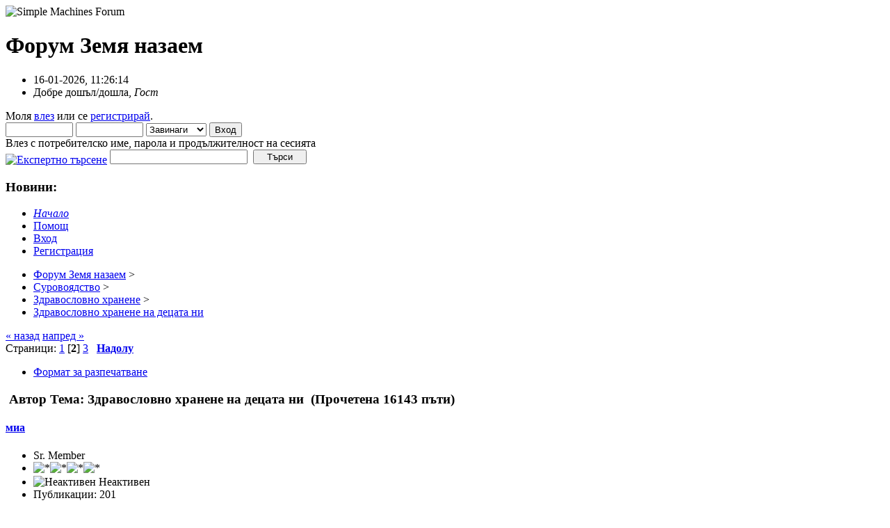

--- FILE ---
content_type: text/html; charset=UTF-8
request_url: http://forum.zemianazaem.com/index.php?topic=8430.20
body_size: 21623
content:
<!DOCTYPE html PUBLIC "-//W3C//DTD XHTML 1.0 Transitional//EN" "http://www.w3.org/TR/xhtml1/DTD/xhtml1-transitional.dtd">
<html xmlns="http://www.w3.org/1999/xhtml"><head>
	<link rel="stylesheet" type="text/css" href="http://forum.zemianazaem.com/Themes/green_theme_v5/css/index.css?rc5" />
	<link rel="stylesheet" type="text/css" href="http://forum.zemianazaem.com/Themes/green_theme_v5/css/webkit.css" />
	<script type="text/javascript" src="http://forum.zemianazaem.com/Themes/default/scripts/script.js?rc5"></script>
	<script type="text/javascript" src="http://forum.zemianazaem.com/Themes/green_theme_v5/scripts/theme.js?rc5"></script>
	<script type="text/javascript"><!-- // --><![CDATA[
		var smf_theme_url = "http://forum.zemianazaem.com/Themes/green_theme_v5";
		var smf_default_theme_url = "http://forum.zemianazaem.com/Themes/default";
		var smf_images_url = "http://forum.zemianazaem.com/Themes/green_theme_v5/images";
		var smf_scripturl = "http://forum.zemianazaem.com/index.php?PHPSESSID=533a6709cba052ba125be864e41af95c&amp;";
		var smf_iso_case_folding = false;
		var smf_charset = "UTF-8";
		var ajax_notification_text = "Зареждане...";
		var ajax_notification_cancel_text = "Отказ";
	// ]]></script>
	<meta http-equiv="Content-Type" content="text/html; charset=UTF-8" />
	<meta name="description" content="Здравословно хранене на децата ни" />
	<title>Здравословно хранене на децата ни</title>
	<link rel="canonical" href="http://forum.zemianazaem.com/index.php?topic=8430.20" />
	<link rel="help" href="http://forum.zemianazaem.com/index.php?PHPSESSID=533a6709cba052ba125be864e41af95c&amp;action=help" />
	<link rel="search" href="http://forum.zemianazaem.com/index.php?PHPSESSID=533a6709cba052ba125be864e41af95c&amp;action=search" />
	<link rel="contents" href="http://forum.zemianazaem.com/index.php?PHPSESSID=533a6709cba052ba125be864e41af95c&amp;" />
	<link rel="alternate" type="application/rss+xml" title="Форум Земя назаем - RSS" href="http://forum.zemianazaem.com/index.php?PHPSESSID=533a6709cba052ba125be864e41af95c&amp;type=rss;action=.xml" />
	<link rel="prev" href="http://forum.zemianazaem.com/index.php?PHPSESSID=533a6709cba052ba125be864e41af95c&amp;topic=8430.0;prev_next=prev" />
	<link rel="next" href="http://forum.zemianazaem.com/index.php?PHPSESSID=533a6709cba052ba125be864e41af95c&amp;topic=8430.0;prev_next=next" />
	<link rel="index" href="http://forum.zemianazaem.com/index.php?PHPSESSID=533a6709cba052ba125be864e41af95c&amp;board=7.0" />
</head>
<body>
<div id="mainframe" style="width: 90%">
	<div class="tborder">
		<div class="catbg">
			<img class="floatright" id="smflogo" src="http://forum.zemianazaem.com/Themes/green_theme_v5/images/smflogo.gif" alt="Simple Machines Forum" />
			<h1 id="forum_name">Форум Земя назаем
			</h1>
		</div>
		<ul id="greeting_section" class="reset titlebg2">
			<li id="time" class="smalltext floatright">
				16-01-2026, 11:26:14
				<img id="upshrink" src="http://forum.zemianazaem.com/Themes/green_theme_v5/images/upshrink.gif" alt="*" title="Сгъсти или разшири описанието." align="bottom" style="display: none;" />
			</li>
			<li id="name">Добре дошъл/дошла, <em>Гост</em></li>
		</ul>
		<div id="user_section" class="bordercolor">
			<div class="windowbg2 clearfix">
				<script type="text/javascript" src="http://forum.zemianazaem.com/Themes/default/scripts/sha1.js"></script>
				<form class="windowbg" id="guest_form" action="http://forum.zemianazaem.com/index.php?PHPSESSID=533a6709cba052ba125be864e41af95c&amp;action=login2" method="post" accept-charset="UTF-8"  onsubmit="hashLoginPassword(this, '2f4a1a45c02f5e24d500c0f8bdfb32b7');">
					Моля <a href="http://forum.zemianazaem.com/index.php?PHPSESSID=533a6709cba052ba125be864e41af95c&amp;action=login">влез</a> или се <a href="http://forum.zemianazaem.com/index.php?PHPSESSID=533a6709cba052ba125be864e41af95c&amp;action=register">регистрирай</a>.<br />
					<input type="text" name="user" size="10" class="input_text" />
					<input type="password" name="passwrd" size="10" class="input_password" />
					<select name="cookielength">
						<option value="60">1 Час</option>
						<option value="1440">1 Ден</option>
						<option value="10080">1 Седмица</option>
						<option value="43200">1 Месец</option>
						<option value="-1" selected="selected">Завинаги</option>
					</select>
					<input type="submit" value="Вход" class="button_submit" /><br />
					Влез с потребителско име, парола и продължителност на сесията
					<input type="hidden" name="hash_passwrd" value="" />
				<input type="hidden" name="a50bd43c4b92" value="2f4a1a45c02f5e24d500c0f8bdfb32b7"/></form>
			</div>
		</div>
		<div id="news_section" class="titlebg2 clearfix">
			<form class="floatright" id="search_form" action="http://forum.zemianazaem.com/index.php?PHPSESSID=533a6709cba052ba125be864e41af95c&amp;action=search2" method="post" accept-charset="UTF-8">
				<a href="http://forum.zemianazaem.com/index.php?PHPSESSID=533a6709cba052ba125be864e41af95c&amp;action=search;advanced" title="Експертно търсене"><img id="advsearch" src="http://forum.zemianazaem.com/Themes/green_theme_v5/images/filter.gif" align="middle" alt="Експертно търсене" /></a>
				<input type="text" name="search" value="" style="width: 190px;" class="input_text" />&nbsp;
				<input type="submit" name="submit" value="Търси" style="width: 11ex;" class="button_submit" />
				<input type="hidden" name="advanced" value="0" />
				<input type="hidden" name="topic" value="8430" />
			</form>
			<div id="random_news"><h3>Новини:</h3><p></p></div>
		</div>
	</div>
	<script type="text/javascript"><!-- // --><![CDATA[
		var oMainHeaderToggle = new smc_Toggle({
			bToggleEnabled: true,
			bCurrentlyCollapsed: false,
			aSwappableContainers: [
				'user_section',
				'news_section'
			],
			aSwapImages: [
				{
					sId: 'upshrink',
					srcExpanded: smf_images_url + '/upshrink.gif',
					altExpanded: 'Сгъсти или разшири описанието.',
					srcCollapsed: smf_images_url + '/upshrink2.gif',
					altCollapsed: 'Сгъсти или разшири описанието.'
				}
			],
			oThemeOptions: {
				bUseThemeSettings: false,
				sOptionName: 'collapse_header',
				sSessionVar: 'a50bd43c4b92',
				sSessionId: '2f4a1a45c02f5e24d500c0f8bdfb32b7'
			},
			oCookieOptions: {
				bUseCookie: true,
				sCookieName: 'upshrink'
			}
		});
	// ]]></script>
	<div class="main_menu">
		<ul class="reset clearfix">
			<li id="button_home" class="active">
				<a title="Начало" href="http://forum.zemianazaem.com/index.php?PHPSESSID=533a6709cba052ba125be864e41af95c&amp;">
					<span><em>Начало</em></span>
				</a>
			</li>
			<li id="button_help">
				<a title="Помощ" href="http://forum.zemianazaem.com/index.php?PHPSESSID=533a6709cba052ba125be864e41af95c&amp;action=help">
					<span>Помощ</span>
				</a>
			</li>
			<li id="button_login">
				<a title="Вход" href="http://forum.zemianazaem.com/index.php?PHPSESSID=533a6709cba052ba125be864e41af95c&amp;action=login">
					<span>Вход</span>
				</a>
			</li>
			<li id="button_register" class="last">
				<a title="Регистрация" href="http://forum.zemianazaem.com/index.php?PHPSESSID=533a6709cba052ba125be864e41af95c&amp;action=register">
					<span>Регистрация</span>
				</a>
			</li>
		</ul>
	</div>
	<ul class="linktree" id="linktree_upper">
		<li>
			<a href="http://forum.zemianazaem.com/index.php?PHPSESSID=533a6709cba052ba125be864e41af95c&amp;"><span>Форум Земя назаем</span></a> &gt;
		</li>
		<li>
			<a href="http://forum.zemianazaem.com/index.php?PHPSESSID=533a6709cba052ba125be864e41af95c&amp;#c2"><span>Суровоядство</span></a> &gt;
		</li>
		<li>
			<a href="http://forum.zemianazaem.com/index.php?PHPSESSID=533a6709cba052ba125be864e41af95c&amp;board=7.0"><span>Здравословно хранене</span></a> &gt;
		</li>
		<li class="last">
			<a href="http://forum.zemianazaem.com/index.php?PHPSESSID=533a6709cba052ba125be864e41af95c&amp;topic=8430.0"><span>Здравословно хранене на децата ни</span></a>
		</li>
	</ul>
	<div id="bodyarea">
<a id="top"></a>
<a id="msg78998"></a>
<div class="clearfix margintop" id="postbuttons">
	<div class="next"><a href="http://forum.zemianazaem.com/index.php?PHPSESSID=533a6709cba052ba125be864e41af95c&amp;topic=8430.0;prev_next=prev#new">&laquo; назад</a> <a href="http://forum.zemianazaem.com/index.php?PHPSESSID=533a6709cba052ba125be864e41af95c&amp;topic=8430.0;prev_next=next#new">напред &raquo;</a></div>
	<div class="margintop middletext floatleft">Страници: <a class="navPages" href="http://forum.zemianazaem.com/index.php?PHPSESSID=533a6709cba052ba125be864e41af95c&amp;topic=8430.0">1</a> [<strong>2</strong>] <a class="navPages" href="http://forum.zemianazaem.com/index.php?PHPSESSID=533a6709cba052ba125be864e41af95c&amp;topic=8430.40">3</a>   &nbsp;&nbsp;<a href="#lastPost"><strong>Надолу</strong></a></div>
	<div class="nav floatright">
		<div class="buttonlist_bottom">
			<ul class="reset clearfix">
				<li class="last"><a class="button_strip_print" href="http://forum.zemianazaem.com/index.php?PHPSESSID=533a6709cba052ba125be864e41af95c&amp;action=printpage;topic=8430.0" rel="new_win nofollow"><span>Формат за разпечатване</span></a></li>
			</ul>
		</div></div>
</div>
<div id="forumposts" class="tborder">
	<h3 class="catbg3">
		<img src="http://forum.zemianazaem.com/Themes/green_theme_v5/images/topic/veryhot_post.gif" align="bottom" alt="" />
		<span>Автор</span>
		<span id="top_subject">Тема: Здравословно хранене на децата ни &nbsp;(Прочетена 16143 пъти)</span>
	</h3>
	<form action="http://forum.zemianazaem.com/index.php?PHPSESSID=533a6709cba052ba125be864e41af95c&amp;action=quickmod2;topic=8430.20" method="post" accept-charset="UTF-8" name="quickModForm" id="quickModForm" style="margin: 0;" onsubmit="return oQuickModify.bInEditMode ? oQuickModify.modifySave('2f4a1a45c02f5e24d500c0f8bdfb32b7', 'a50bd43c4b92') : false">
		<div class="bordercolor">
			<div class="clearfix windowbg largepadding">
				<div class="floatleft poster">
					<h4><a href="http://forum.zemianazaem.com/index.php?PHPSESSID=533a6709cba052ba125be864e41af95c&amp;action=profile;u=11321" title="Виж профила на миа">миа</a></h4>
					<ul class="reset smalltext" id="msg_78998_extra_info">
						<li>Sr. Member</li>
						<li><img src="http://forum.zemianazaem.com/Themes/green_theme_v5/images/star.gif" alt="*" /><img src="http://forum.zemianazaem.com/Themes/green_theme_v5/images/star.gif" alt="*" /><img src="http://forum.zemianazaem.com/Themes/green_theme_v5/images/star.gif" alt="*" /><img src="http://forum.zemianazaem.com/Themes/green_theme_v5/images/star.gif" alt="*" /></li>
						<li><img src="http://forum.zemianazaem.com/Themes/green_theme_v5/images/useroff.gif" alt="Неактивен" border="0" style="margin-top: 2px;" /><span class="smalltext"> Неактивен</span></li>
						<li>Публикации: 201</li>
						<li class="margintop" style="overflow: auto;"><img class="avatar" src="http://iskamda.com/files/134890072571203.jpg" width="150" height="150" alt="" /></li>
						<li class="margintop">
							<ul class="reset nolist">
							</ul>
						</li>
					</ul>
				</div>
				<div class="postarea">
					<div class="flow_hidden">
						<div class="keyinfo">
							<div class="messageicon"><img src="http://forum.zemianazaem.com/Themes/green_theme_v5/images/post/xx.gif" alt="" border="0" /></div>
							<h5 id="subject_78998">
								<a href="http://forum.zemianazaem.com/index.php?PHPSESSID=533a6709cba052ba125be864e41af95c&amp;topic=8430.msg78998#msg78998" rel="nofollow">Re:Здравословно хранене на децата ни</a>
							</h5>
							<div class="smalltext">&#171; <strong>Отговор #20 -:</strong> 13-08-2016, 11:43:16 &#187;</div>
							<div id="msg_78998_quick_mod"></div>
						</div>
					</div>
					<div class="post">
						<hr class="hrcolor" width="100%" size="1" />
						<div class="inner" id="msg_78998">Нека да поразмишляваме малко по-надълбоко. <br />Не мисля, че не можем да повлияем на ВНС.<br />Та има толкова известни практики, които замитат това твърдение, като една от тях несъмнено е дишането, което за мен си остава все пак най-важното и е преди всички други. <br />Ние се водим все пак съзнателни творения(и често правим несъзнателни неща, които ни костват скъпо), като можем да учестяваме или забавяме дишането си не само автоматично естествено, но и съзнателно &quot;неестествено&quot;.<br />В резултат се получава така, че успяваме все пак да повлияем на ВНС и от там на всички вътрешни &quot;неуправляеми&quot; органи.<br />Децата си освен за хранене, ги съветвам и за дълбоко дишане примерно, когато са ядосани, уплашени или стресирани.<br />Освен това, давам пример на малката ми 8 годишна дъщеря, която ми е особено ящничка, като правя 36 часово сухо или водно пречистване ежеседмично, от няколко месеца насам, и тя понякога изявява сама желание да е съпричастна с мен. От друга страна тя предава щафетата на бабите си сега през лятото и ги поучава. <br />Сигурно не съм образцовата майка, но се старая да им помагам в разширяването на кръгозора колкото се може повече, за да си вадят по обективни преценки. <img src="http://forum.zemianazaem.com/Smileys/default/love_028.gif" alt="&#58;love_028&#58;" title="Ин&amp;Ян" class="smiley" /></div>
					</div>
				</div>
				<div class="moderatorbar">
					<div class="smalltext floatleft" id="modified_78998">
					</div>
					<div class="smalltext largepadding floatright">
						<img src="http://forum.zemianazaem.com/Themes/green_theme_v5/images/ip.gif" alt="" border="0" />
						Активен
					</div>
					<div class="signature" id="msg_78998_signature">Тайната на здравотворният живот се крие в хармонията между дух, тяло и разум.</div>
				</div>
			</div>
		</div>
		<div class="bordercolor">
			<a id="msg78999"></a>
			<div class="clearfix topborder windowbg2 largepadding">
				<div class="floatleft poster">
					<h4><a href="http://forum.zemianazaem.com/index.php?PHPSESSID=533a6709cba052ba125be864e41af95c&amp;action=profile;u=106" title="Виж профила на бате Бино">бате Бино</a></h4>
					<ul class="reset smalltext" id="msg_78999_extra_info">
						<li>Заместник админ</li>
						<li>Hero Member</li>
						<li><img src="http://forum.zemianazaem.com/Themes/green_theme_v5/images/stargmod.gif" alt="*" /><img src="http://forum.zemianazaem.com/Themes/green_theme_v5/images/stargmod.gif" alt="*" /><img src="http://forum.zemianazaem.com/Themes/green_theme_v5/images/stargmod.gif" alt="*" /><img src="http://forum.zemianazaem.com/Themes/green_theme_v5/images/stargmod.gif" alt="*" /></li>
						<li><img src="http://forum.zemianazaem.com/Themes/green_theme_v5/images/useroff.gif" alt="Неактивен" border="0" style="margin-top: 2px;" /><span class="smalltext"> Неактивен</span></li>
						<li>Публикации: 4068</li>
						<li class="margintop" style="overflow: auto;"><img class="avatar" src="http://forum.zemianazaem.com/index.php?PHPSESSID=533a6709cba052ba125be864e41af95c&amp;action=dlattach;attach=3456;type=avatar" alt="" /></li>
						<li class="margintop">дипломиран рекреативен специалист</li>
						<li class="margintop">
							<ul class="reset nolist">
							</ul>
						</li>
					</ul>
				</div>
				<div class="postarea">
					<div class="flow_hidden">
						<div class="keyinfo">
							<div class="messageicon"><img src="http://forum.zemianazaem.com/Themes/green_theme_v5/images/post/xx.gif" alt="" border="0" /></div>
							<h5 id="subject_78999">
								<a href="http://forum.zemianazaem.com/index.php?PHPSESSID=533a6709cba052ba125be864e41af95c&amp;topic=8430.msg78999#msg78999" rel="nofollow">Re:Здравословно хранене на децата ни</a>
							</h5>
							<div class="smalltext">&#171; <strong>Отговор #21 -:</strong> 13-08-2016, 19:42:48 &#187;</div>
							<div id="msg_78999_quick_mod"></div>
						</div>
					</div>
					<div class="post">
						<hr class="hrcolor" width="100%" size="1" />
						<div class="inner" id="msg_78999">Миа , бъди любезна да представиш примери , отзиви, как дишането &quot;замита&quot; твърдението ми за ВНС. <br />След като си толкова сигурна, предполагам, че имаш такива в изобилие. <img src="http://forum.zemianazaem.com/Smileys/default/smiley.gif" alt="&#58;&#41;" title="Smiley" class="smiley" /> <br />Или поне сериозни разработки . <br />Но първо прочети малко повече за разликата м-у вегетативна и централна нервна система <img src="http://forum.zemianazaem.com/Smileys/default/smiley.gif" alt="&#58;&#41;" title="Smiley" class="smiley" /> <br />( ситуациите&nbsp; , при които&nbsp; препоръчваш дишане на децата си , нямат нищо общо с ВНС <img src="http://forum.zemianazaem.com/Smileys/default/smiley.gif" alt="&#58;&#41;" title="Smiley" class="smiley" /> ) <br />&nbsp;<br />Тук мнозина излизат смело с ЛИЧНИ хипотези, убеждения, диагнози ( напр. прословутото &quot;неусвояване на белтъците&quot;, за което вече няколко месеца чакам разяснение - кой и как даде това заключение <img src="http://forum.zemianazaem.com/Smileys/default/smiley.gif" alt="&#58;&#41;" title="Smiley" class="smiley" /> ) ,<br />но след като се задълбочим малко в конкретиката, или сами си признават, че са се заблуждавали , или просто замлъкват .&nbsp; <img src="http://forum.zemianazaem.com/Smileys/default/smiley.gif" alt="&#58;&#41;" title="Smiley" class="smiley" />&nbsp; </div>
					</div>
				</div>
				<div class="moderatorbar">
					<div class="smalltext floatleft" id="modified_78999">
					</div>
					<div class="smalltext largepadding floatright">
						<img src="http://forum.zemianazaem.com/Themes/green_theme_v5/images/ip.gif" alt="" border="0" />
						Активен
					</div>
					<div class="signature" id="msg_78999_signature">Болницата беше прочута със своите готвачи.&nbsp; &nbsp;<img src="http://forum.zemianazaem.com/Smileys/default/smiley.gif" alt="&#58;&#41;" title="Smiley" class="smiley" />))</div>
				</div>
			</div>
		</div>
		<div class="bordercolor">
			<a id="msg79000"></a>
			<div class="clearfix topborder windowbg largepadding">
				<div class="floatleft poster">
					<h4><a href="http://forum.zemianazaem.com/index.php?PHPSESSID=533a6709cba052ba125be864e41af95c&amp;action=profile;u=10119" title="Виж профила на Тихия">Тихия</a></h4>
					<ul class="reset smalltext" id="msg_79000_extra_info">
						<li>Hero Member</li>
						<li><img src="http://forum.zemianazaem.com/Themes/green_theme_v5/images/star.gif" alt="*" /><img src="http://forum.zemianazaem.com/Themes/green_theme_v5/images/star.gif" alt="*" /><img src="http://forum.zemianazaem.com/Themes/green_theme_v5/images/star.gif" alt="*" /><img src="http://forum.zemianazaem.com/Themes/green_theme_v5/images/star.gif" alt="*" /><img src="http://forum.zemianazaem.com/Themes/green_theme_v5/images/star.gif" alt="*" /></li>
						<li><img src="http://forum.zemianazaem.com/Themes/green_theme_v5/images/useroff.gif" alt="Неактивен" border="0" style="margin-top: 2px;" /><span class="smalltext"> Неактивен</span></li>
						<li>Публикации: 740</li>
						<li class="margintop" style="overflow: auto;"><img class="avatar" src="http://forum.zemianazaem.com/index.php?PHPSESSID=533a6709cba052ba125be864e41af95c&amp;action=dlattach;attach=3368;type=avatar" alt="" /></li>
						<li class="margintop">Болката е неизбежна. Страданието - по желание.</li>
						<li class="margintop">
							<ul class="reset nolist">
							</ul>
						</li>
					</ul>
				</div>
				<div class="postarea">
					<div class="flow_hidden">
						<div class="keyinfo">
							<div class="messageicon"><img src="http://forum.zemianazaem.com/Themes/green_theme_v5/images/post/xx.gif" alt="" border="0" /></div>
							<h5 id="subject_79000">
								<a href="http://forum.zemianazaem.com/index.php?PHPSESSID=533a6709cba052ba125be864e41af95c&amp;topic=8430.msg79000#msg79000" rel="nofollow">Re:Здравословно хранене на децата ни</a>
							</h5>
							<div class="smalltext">&#171; <strong>Отговор #22 -:</strong> 14-08-2016, 05:55:47 &#187;</div>
							<div id="msg_79000_quick_mod"></div>
						</div>
					</div>
					<div class="post">
						<hr class="hrcolor" width="100%" size="1" />
						<div class="inner" id="msg_79000">Бате Бино, допусни ей така по изключение, че и ти не знаеш нещо. Или просто не си го разбрал към момента. Убеден съм, че ние хората, знаем или разбираме нищожна част от вселената, която ни заобикаля. Говоря за дълбоки, същински нива на човешката същност.</div>
					</div>
				</div>
				<div class="moderatorbar">
					<div class="smalltext floatleft" id="modified_79000">
					</div>
					<div class="smalltext largepadding floatright">
						<img src="http://forum.zemianazaem.com/Themes/green_theme_v5/images/ip.gif" alt="" border="0" />
						Активен
					</div>
					<div class="signature" id="msg_79000_signature">Да виждаш е събитие на съзнанието, а не зрителна реакция.</div>
				</div>
			</div>
		</div>
		<div class="bordercolor">
			<a id="msg79001"></a>
			<div class="clearfix topborder windowbg2 largepadding">
				<div class="floatleft poster">
					<h4><a href="http://forum.zemianazaem.com/index.php?PHPSESSID=533a6709cba052ba125be864e41af95c&amp;action=profile;u=106" title="Виж профила на бате Бино">бате Бино</a></h4>
					<ul class="reset smalltext" id="msg_79001_extra_info">
						<li>Заместник админ</li>
						<li>Hero Member</li>
						<li><img src="http://forum.zemianazaem.com/Themes/green_theme_v5/images/stargmod.gif" alt="*" /><img src="http://forum.zemianazaem.com/Themes/green_theme_v5/images/stargmod.gif" alt="*" /><img src="http://forum.zemianazaem.com/Themes/green_theme_v5/images/stargmod.gif" alt="*" /><img src="http://forum.zemianazaem.com/Themes/green_theme_v5/images/stargmod.gif" alt="*" /></li>
						<li><img src="http://forum.zemianazaem.com/Themes/green_theme_v5/images/useroff.gif" alt="Неактивен" border="0" style="margin-top: 2px;" /><span class="smalltext"> Неактивен</span></li>
						<li>Публикации: 4068</li>
						<li class="margintop" style="overflow: auto;"><img class="avatar" src="http://forum.zemianazaem.com/index.php?PHPSESSID=533a6709cba052ba125be864e41af95c&amp;action=dlattach;attach=3456;type=avatar" alt="" /></li>
						<li class="margintop">дипломиран рекреативен специалист</li>
						<li class="margintop">
							<ul class="reset nolist">
							</ul>
						</li>
					</ul>
				</div>
				<div class="postarea">
					<div class="flow_hidden">
						<div class="keyinfo">
							<div class="messageicon"><img src="http://forum.zemianazaem.com/Themes/green_theme_v5/images/post/xx.gif" alt="" border="0" /></div>
							<h5 id="subject_79001">
								<a href="http://forum.zemianazaem.com/index.php?PHPSESSID=533a6709cba052ba125be864e41af95c&amp;topic=8430.msg79001#msg79001" rel="nofollow">Re:Здравословно хранене на децата ни</a>
							</h5>
							<div class="smalltext">&#171; <strong>Отговор #23 -:</strong> 14-08-2016, 07:52:46 &#187;</div>
							<div id="msg_79001_quick_mod"></div>
						</div>
					</div>
					<div class="post">
						<hr class="hrcolor" width="100%" size="1" />
						<div class="inner" id="msg_79001">Тихий, не само че допускам, то си е ясно. &nbsp;<img src="http://forum.zemianazaem.com/Smileys/default/tooth.gif" alt="tooth" title="ухилен" class="smiley" /> Затова искам да се понауча . Какво да правя, след като при мен доминира <span class="bbc_u">поривът към знание</span> пред <span class="bbc_u">констатацията за незнание и примирението от това.</span> <br />Само че не винаги ми се удава, &nbsp;<img src="http://forum.zemianazaem.com/Smileys/default/surpris_23.gif" alt="&#58;surpris_23&#58;" title="амии... знам ли" class="smiley" /> &nbsp;защото когато задам конкретни въпроси, почти винаги отговорът е размит в общи приказки,( все едно съм попитал политик &nbsp;<img src="http://forum.zemianazaem.com/Smileys/default/tooth.gif" alt="tooth" title="ухилен" class="smiley" /> ) , или мнения за личността ми &nbsp;<img src="http://forum.zemianazaem.com/Smileys/default/tooth.gif" alt="tooth" title="ухилен" class="smiley" /> <br /><br />Ето същото е и сега: Понеже силно ме вълнува темата за ВНС, ( не толкова цялата вселена.. <img src="http://forum.zemianazaem.com/Smileys/default/smiley.gif" alt="&#58;&#41;" title="Smiley" class="smiley" /> ), появява &nbsp;се някой, <strong>който твърди, че има познанията и наблюденията</strong>. И аз го моля &nbsp;да разкаже по-подробно - &nbsp;<strong>как дишането лекува вегетативна дистония</strong> както и патологии ,дължащи се на разстроена ВНС. <br />Като обаче държа ( за да не си говорим пак &quot;сладки приказки под асмата&quot; ) да бъде уточнено :<br />1. Било ли е доказано, че проблемите са се дължали именно на ВНС. и най-вече :<br />2. По какъв начин, с каква методика това е било диагностирано и потвърдено. <br />&nbsp;<br />Извинявам се , че имам конкретен въпрос, а не такъв за &quot;човешката същност&quot;. (По който, естествено, могат блажено да се разтягат локуми до Второ Пришествие <img src="http://forum.zemianazaem.com/Smileys/default/smiley.gif" alt="&#58;&#41;" title="Smiley" class="smiley" /> ) <br /></div>
					</div>
				</div>
				<div class="moderatorbar">
					<div class="smalltext floatleft" id="modified_79001">
					</div>
					<div class="smalltext largepadding floatright">
						<img src="http://forum.zemianazaem.com/Themes/green_theme_v5/images/ip.gif" alt="" border="0" />
						Активен
					</div>
					<div class="signature" id="msg_79001_signature">Болницата беше прочута със своите готвачи.&nbsp; &nbsp;<img src="http://forum.zemianazaem.com/Smileys/default/smiley.gif" alt="&#58;&#41;" title="Smiley" class="smiley" />))</div>
				</div>
			</div>
		</div>
		<div class="bordercolor">
			<a id="msg79002"></a>
			<div class="clearfix topborder windowbg largepadding">
				<div class="floatleft poster">
					<h4><a href="http://forum.zemianazaem.com/index.php?PHPSESSID=533a6709cba052ba125be864e41af95c&amp;action=profile;u=12378" title="Виж профила на TodHuk">TodHuk</a></h4>
					<ul class="reset smalltext" id="msg_79002_extra_info">
						<li>Jr. Member</li>
						<li><img src="http://forum.zemianazaem.com/Themes/green_theme_v5/images/star.gif" alt="*" /><img src="http://forum.zemianazaem.com/Themes/green_theme_v5/images/star.gif" alt="*" /></li>
						<li><img src="http://forum.zemianazaem.com/Themes/green_theme_v5/images/useroff.gif" alt="Неактивен" border="0" style="margin-top: 2px;" /><span class="smalltext"> Неактивен</span></li>
						<li>Публикации: 83</li>
						<li class="margintop" style="overflow: auto;"><img class="avatar" src="http://forum.zemianazaem.com/index.php?PHPSESSID=533a6709cba052ba125be864e41af95c&amp;action=dlattach;attach=3509;type=avatar" alt="" /></li>
						<li class="margintop">be water..</li>
						<li class="margintop">
							<ul class="reset nolist">
							</ul>
						</li>
					</ul>
				</div>
				<div class="postarea">
					<div class="flow_hidden">
						<div class="keyinfo">
							<div class="messageicon"><img src="http://forum.zemianazaem.com/Themes/green_theme_v5/images/post/xx.gif" alt="" border="0" /></div>
							<h5 id="subject_79002">
								<a href="http://forum.zemianazaem.com/index.php?PHPSESSID=533a6709cba052ba125be864e41af95c&amp;topic=8430.msg79002#msg79002" rel="nofollow">Re:Здравословно хранене на децата ни</a>
							</h5>
							<div class="smalltext">&#171; <strong>Отговор #24 -:</strong> 14-08-2016, 09:06:26 &#187;</div>
							<div id="msg_79002_quick_mod"></div>
						</div>
					</div>
					<div class="post">
						<hr class="hrcolor" width="100%" size="1" />
						<div class="inner" id="msg_79002">Има различни техники на йога с които се въздейства върху ВНС. Техники при които се забавя пулса, задълбочава се дишането, въздейства се върху симпатиковата нервна система (дял на ВНС, отговарящ за реакциите при стресови ситуации). Казвам това до толкова, колкото съм чел нещо. <br />Относно конкретики за лечение - не мога да кажа.</div>
					</div>
				</div>
				<div class="moderatorbar">
					<div class="smalltext floatleft" id="modified_79002">
					</div>
					<div class="smalltext largepadding floatright">
						<img src="http://forum.zemianazaem.com/Themes/green_theme_v5/images/ip.gif" alt="" border="0" />
						Активен
					</div>
					<div class="signature" id="msg_79002_signature">Когато пациента иска да оздравее, медицината е безсилна</div>
				</div>
			</div>
		</div>
		<div class="bordercolor">
			<a id="msg79003"></a>
			<div class="clearfix topborder windowbg2 largepadding">
				<div class="floatleft poster">
					<h4><a href="http://forum.zemianazaem.com/index.php?PHPSESSID=533a6709cba052ba125be864e41af95c&amp;action=profile;u=11321" title="Виж профила на миа">миа</a></h4>
					<ul class="reset smalltext" id="msg_79003_extra_info">
						<li>Sr. Member</li>
						<li><img src="http://forum.zemianazaem.com/Themes/green_theme_v5/images/star.gif" alt="*" /><img src="http://forum.zemianazaem.com/Themes/green_theme_v5/images/star.gif" alt="*" /><img src="http://forum.zemianazaem.com/Themes/green_theme_v5/images/star.gif" alt="*" /><img src="http://forum.zemianazaem.com/Themes/green_theme_v5/images/star.gif" alt="*" /></li>
						<li><img src="http://forum.zemianazaem.com/Themes/green_theme_v5/images/useroff.gif" alt="Неактивен" border="0" style="margin-top: 2px;" /><span class="smalltext"> Неактивен</span></li>
						<li>Публикации: 201</li>
						<li class="margintop" style="overflow: auto;"><img class="avatar" src="http://iskamda.com/files/134890072571203.jpg" width="150" height="150" alt="" /></li>
						<li class="margintop">
							<ul class="reset nolist">
							</ul>
						</li>
					</ul>
				</div>
				<div class="postarea">
					<div class="flow_hidden">
						<div class="keyinfo">
							<div class="messageicon"><img src="http://forum.zemianazaem.com/Themes/green_theme_v5/images/post/xx.gif" alt="" border="0" /></div>
							<h5 id="subject_79003">
								<a href="http://forum.zemianazaem.com/index.php?PHPSESSID=533a6709cba052ba125be864e41af95c&amp;topic=8430.msg79003#msg79003" rel="nofollow">Re:Здравословно хранене на децата ни</a>
							</h5>
							<div class="smalltext">&#171; <strong>Отговор #25 -:</strong> 14-08-2016, 12:39:13 &#187;</div>
							<div id="msg_79003_quick_mod"></div>
						</div>
					</div>
					<div class="post">
						<hr class="hrcolor" width="100%" size="1" />
						<div class="inner" id="msg_79003">Какви доказателства са нужни, Бате Бино? <br />Не вярвам човек с такъв широк кръгозор като теб да се опитва да слага каруцата пред магарето, като казваш, че нервната система е по-важна дори от дишането.<br />Нали за да функционира тя, не просто да съществува, а да работи като добре смазана машина, трябва да няма този недостиг на кислород, който все повече и повече е пренебрегван. А след като не обръщаме внимание и не се грижим прилежно за нашата машина, съвсем резонно тя ни се отблагодарява със най- разнообразни патологии.<br />&nbsp;<br />Не целя да доказвам нещо, ако искаш наречи го интуиция, но просто това си е мое мнение, че кислородът, не който дишаме, а този който усвояваме при дишане, е от най-голямо значение не само за ВНС и ЦНС но и за всяка микороклетчица от нашия организъм и не мисля, че са нужни някакви велики доказателства за това. <img src="http://forum.zemianazaem.com/Smileys/default/kisss.gif" alt="&#58;kisss&#58;" title="ангелска целувка" class="smiley" /> <img src="http://forum.zemianazaem.com/Smileys/default/Content_22.gif" alt="&#58;Content_22&#58;" title="слънце" class="smiley" /> <img src="http://forum.zemianazaem.com/Smileys/default/peperudi.gif" alt="&#58;peperudi&#58;" title="пеперуди" class="smiley" /></div>
					</div>
				</div>
				<div class="moderatorbar">
					<div class="smalltext floatleft" id="modified_79003">
					</div>
					<div class="smalltext largepadding floatright">
						<img src="http://forum.zemianazaem.com/Themes/green_theme_v5/images/ip.gif" alt="" border="0" />
						Активен
					</div>
					<div class="signature" id="msg_79003_signature">Тайната на здравотворният живот се крие в хармонията между дух, тяло и разум.</div>
				</div>
			</div>
		</div>
		<div class="bordercolor">
			<a id="msg79004"></a>
			<div class="clearfix topborder windowbg largepadding">
				<div class="floatleft poster">
					<h4><a href="http://forum.zemianazaem.com/index.php?PHPSESSID=533a6709cba052ba125be864e41af95c&amp;action=profile;u=106" title="Виж профила на бате Бино">бате Бино</a></h4>
					<ul class="reset smalltext" id="msg_79004_extra_info">
						<li>Заместник админ</li>
						<li>Hero Member</li>
						<li><img src="http://forum.zemianazaem.com/Themes/green_theme_v5/images/stargmod.gif" alt="*" /><img src="http://forum.zemianazaem.com/Themes/green_theme_v5/images/stargmod.gif" alt="*" /><img src="http://forum.zemianazaem.com/Themes/green_theme_v5/images/stargmod.gif" alt="*" /><img src="http://forum.zemianazaem.com/Themes/green_theme_v5/images/stargmod.gif" alt="*" /></li>
						<li><img src="http://forum.zemianazaem.com/Themes/green_theme_v5/images/useroff.gif" alt="Неактивен" border="0" style="margin-top: 2px;" /><span class="smalltext"> Неактивен</span></li>
						<li>Публикации: 4068</li>
						<li class="margintop" style="overflow: auto;"><img class="avatar" src="http://forum.zemianazaem.com/index.php?PHPSESSID=533a6709cba052ba125be864e41af95c&amp;action=dlattach;attach=3456;type=avatar" alt="" /></li>
						<li class="margintop">дипломиран рекреативен специалист</li>
						<li class="margintop">
							<ul class="reset nolist">
							</ul>
						</li>
					</ul>
				</div>
				<div class="postarea">
					<div class="flow_hidden">
						<div class="keyinfo">
							<div class="messageicon"><img src="http://forum.zemianazaem.com/Themes/green_theme_v5/images/post/xx.gif" alt="" border="0" /></div>
							<h5 id="subject_79004">
								<a href="http://forum.zemianazaem.com/index.php?PHPSESSID=533a6709cba052ba125be864e41af95c&amp;topic=8430.msg79004#msg79004" rel="nofollow">Re:Здравословно хранене на децата ни</a>
							</h5>
							<div class="smalltext">&#171; <strong>Отговор #26 -:</strong> 15-08-2016, 08:25:43 &#187;</div>
							<div id="msg_79004_quick_mod"></div>
						</div>
					</div>
					<div class="post">
						<hr class="hrcolor" width="100%" size="1" />
						<div class="inner" id="msg_79004">Миа, не е срамно човек да си признае , когато не разбира нещо. Даже прави добро впечатление.&nbsp; <img src="http://forum.zemianazaem.com/Smileys/default/love_007.png" alt="&#58;love_007&#58;" title="love_007" class="smiley" /></div>
					</div>
				</div>
				<div class="moderatorbar">
					<div class="smalltext floatleft" id="modified_79004">
					</div>
					<div class="smalltext largepadding floatright">
						<img src="http://forum.zemianazaem.com/Themes/green_theme_v5/images/ip.gif" alt="" border="0" />
						Активен
					</div>
					<div class="signature" id="msg_79004_signature">Болницата беше прочута със своите готвачи.&nbsp; &nbsp;<img src="http://forum.zemianazaem.com/Smileys/default/smiley.gif" alt="&#58;&#41;" title="Smiley" class="smiley" />))</div>
				</div>
			</div>
		</div>
		<div class="bordercolor">
			<a id="msg79005"></a>
			<div class="clearfix topborder windowbg2 largepadding">
				<div class="floatleft poster">
					<h4><a href="http://forum.zemianazaem.com/index.php?PHPSESSID=533a6709cba052ba125be864e41af95c&amp;action=profile;u=11321" title="Виж профила на миа">миа</a></h4>
					<ul class="reset smalltext" id="msg_79005_extra_info">
						<li>Sr. Member</li>
						<li><img src="http://forum.zemianazaem.com/Themes/green_theme_v5/images/star.gif" alt="*" /><img src="http://forum.zemianazaem.com/Themes/green_theme_v5/images/star.gif" alt="*" /><img src="http://forum.zemianazaem.com/Themes/green_theme_v5/images/star.gif" alt="*" /><img src="http://forum.zemianazaem.com/Themes/green_theme_v5/images/star.gif" alt="*" /></li>
						<li><img src="http://forum.zemianazaem.com/Themes/green_theme_v5/images/useroff.gif" alt="Неактивен" border="0" style="margin-top: 2px;" /><span class="smalltext"> Неактивен</span></li>
						<li>Публикации: 201</li>
						<li class="margintop" style="overflow: auto;"><img class="avatar" src="http://iskamda.com/files/134890072571203.jpg" width="150" height="150" alt="" /></li>
						<li class="margintop">
							<ul class="reset nolist">
							</ul>
						</li>
					</ul>
				</div>
				<div class="postarea">
					<div class="flow_hidden">
						<div class="keyinfo">
							<div class="messageicon"><img src="http://forum.zemianazaem.com/Themes/green_theme_v5/images/post/xx.gif" alt="" border="0" /></div>
							<h5 id="subject_79005">
								<a href="http://forum.zemianazaem.com/index.php?PHPSESSID=533a6709cba052ba125be864e41af95c&amp;topic=8430.msg79005#msg79005" rel="nofollow">Re:Здравословно хранене на децата ни</a>
							</h5>
							<div class="smalltext">&#171; <strong>Отговор #27 -:</strong> 15-08-2016, 09:13:53 &#187;</div>
							<div id="msg_79005_quick_mod"></div>
						</div>
					</div>
					<div class="post">
						<hr class="hrcolor" width="100%" size="1" />
						<div class="inner" id="msg_79005">Именно! <br />Всеки е свободен да вярва в това, което разбира. <br />&nbsp;<img src="http://forum.zemianazaem.com/Smileys/default/Content_22.gif" alt="&#58;Content_22&#58;" title="слънце" class="smiley" /></div>
					</div>
				</div>
				<div class="moderatorbar">
					<div class="smalltext floatleft" id="modified_79005">
					</div>
					<div class="smalltext largepadding floatright">
						<img src="http://forum.zemianazaem.com/Themes/green_theme_v5/images/ip.gif" alt="" border="0" />
						Активен
					</div>
					<div class="signature" id="msg_79005_signature">Тайната на здравотворният живот се крие в хармонията между дух, тяло и разум.</div>
				</div>
			</div>
		</div>
		<div class="bordercolor">
			<a id="msg79033"></a>
			<div class="clearfix topborder windowbg largepadding">
				<div class="floatleft poster">
					<h4><a href="http://forum.zemianazaem.com/index.php?PHPSESSID=533a6709cba052ba125be864e41af95c&amp;action=profile;u=106" title="Виж профила на бате Бино">бате Бино</a></h4>
					<ul class="reset smalltext" id="msg_79033_extra_info">
						<li>Заместник админ</li>
						<li>Hero Member</li>
						<li><img src="http://forum.zemianazaem.com/Themes/green_theme_v5/images/stargmod.gif" alt="*" /><img src="http://forum.zemianazaem.com/Themes/green_theme_v5/images/stargmod.gif" alt="*" /><img src="http://forum.zemianazaem.com/Themes/green_theme_v5/images/stargmod.gif" alt="*" /><img src="http://forum.zemianazaem.com/Themes/green_theme_v5/images/stargmod.gif" alt="*" /></li>
						<li><img src="http://forum.zemianazaem.com/Themes/green_theme_v5/images/useroff.gif" alt="Неактивен" border="0" style="margin-top: 2px;" /><span class="smalltext"> Неактивен</span></li>
						<li>Публикации: 4068</li>
						<li class="margintop" style="overflow: auto;"><img class="avatar" src="http://forum.zemianazaem.com/index.php?PHPSESSID=533a6709cba052ba125be864e41af95c&amp;action=dlattach;attach=3456;type=avatar" alt="" /></li>
						<li class="margintop">дипломиран рекреативен специалист</li>
						<li class="margintop">
							<ul class="reset nolist">
							</ul>
						</li>
					</ul>
				</div>
				<div class="postarea">
					<div class="flow_hidden">
						<div class="keyinfo">
							<div class="messageicon"><img src="http://forum.zemianazaem.com/Themes/green_theme_v5/images/post/xx.gif" alt="" border="0" /></div>
							<h5 id="subject_79033">
								<a href="http://forum.zemianazaem.com/index.php?PHPSESSID=533a6709cba052ba125be864e41af95c&amp;topic=8430.msg79033#msg79033" rel="nofollow">Re:Здравословно хранене на децата ни</a>
							</h5>
							<div class="smalltext">&#171; <strong>Отговор #28 -:</strong> 23-08-2016, 11:54:27 &#187;</div>
							<div id="msg_79033_quick_mod"></div>
						</div>
					</div>
					<div class="post">
						<hr class="hrcolor" width="100%" size="1" />
						<div class="inner" id="msg_79033">Разбира се, Миа. Вярата си е вяра&nbsp; и никой не може да ти я отнеме, без значение колко&nbsp; абсурдно може да е това , в което си вярваш <img src="http://forum.zemianazaem.com/Smileys/default/smiley.gif" alt="&#58;&#41;" title="Smiley" class="smiley" />&nbsp; (&nbsp; има напр. хора , които са сигурни , че Елвис е още жив&nbsp; &nbsp;<img src="http://forum.zemianazaem.com/Smileys/default/surpris_23.gif" alt="&#58;surpris_23&#58;" title="амии... знам ли" class="smiley" />) <br />Кротуваш си и си вярваш .&nbsp; <br />Обаче когато тръгнеш публично да събаряш нечия теза , тогава вече нещата се променят&nbsp; <img src="http://forum.zemianazaem.com/Smileys/default/wink.gif" alt=";&#41;" title="намигам" class="smiley" />&nbsp; <br />Тогава ти вече ангажираш аудиторията и тя очаква от теб да предоставиш доводи и аргументи, които да противопоставиш&nbsp; и с които да си защитиш гледната точка. Такъв е сериозният и адекватният подход. <br />В противен случай се нареждаш до децата от детската градина , които са готови да спорят по абсолютно всякакви въпроси , само и само да са обект на внимание&nbsp; &nbsp; <img src="http://forum.zemianazaem.com/Smileys/default/sorcerer - emotloader.hu.gif" alt="&#58;sorcerer - emotloader&#58;" title="парти" class="smiley" /><br /></div>
					</div>
				</div>
				<div class="moderatorbar">
					<div class="smalltext floatleft" id="modified_79033">
					</div>
					<div class="smalltext largepadding floatright">
						<img src="http://forum.zemianazaem.com/Themes/green_theme_v5/images/ip.gif" alt="" border="0" />
						Активен
					</div>
					<div class="signature" id="msg_79033_signature">Болницата беше прочута със своите готвачи.&nbsp; &nbsp;<img src="http://forum.zemianazaem.com/Smileys/default/smiley.gif" alt="&#58;&#41;" title="Smiley" class="smiley" />))</div>
				</div>
			</div>
		</div>
		<div class="bordercolor">
			<a id="msg79034"></a>
			<div class="clearfix topborder windowbg2 largepadding">
				<div class="floatleft poster">
					<h4><a href="http://forum.zemianazaem.com/index.php?PHPSESSID=533a6709cba052ba125be864e41af95c&amp;action=profile;u=12379" title="Виж профила на Рекс">Рекс</a></h4>
					<ul class="reset smalltext" id="msg_79034_extra_info">
						<li>Young</li>
						<li><img src="http://forum.zemianazaem.com/Themes/green_theme_v5/images/star.gif" alt="*" /></li>
						<li><img src="http://forum.zemianazaem.com/Themes/green_theme_v5/images/useroff.gif" alt="Неактивен" border="0" style="margin-top: 2px;" /><span class="smalltext"> Неактивен</span></li>
						<li>Публикации: 42</li>
						<li class="margintop">
							<ul class="reset nolist">
							</ul>
						</li>
					</ul>
				</div>
				<div class="postarea">
					<div class="flow_hidden">
						<div class="keyinfo">
							<div class="messageicon"><img src="http://forum.zemianazaem.com/Themes/green_theme_v5/images/post/xx.gif" alt="" border="0" /></div>
							<h5 id="subject_79034">
								<a href="http://forum.zemianazaem.com/index.php?PHPSESSID=533a6709cba052ba125be864e41af95c&amp;topic=8430.msg79034#msg79034" rel="nofollow">Re:Здравословно хранене на децата ни</a>
							</h5>
							<div class="smalltext">&#171; <strong>Отговор #29 -:</strong> 23-08-2016, 15:02:13 &#187;</div>
							<div id="msg_79034_quick_mod"></div>
						</div>
					</div>
					<div class="post">
						<hr class="hrcolor" width="100%" size="1" />
						<div class="inner" id="msg_79034">Все пак някой друг ще споделили как храната да остане и полезна, и вкусна? Просото и елдата как ги приготвяте? С какви закуски разнообразявате? </div>
					</div>
				</div>
				<div class="moderatorbar">
					<div class="smalltext floatleft" id="modified_79034">
					</div>
					<div class="smalltext largepadding floatright">
						<img src="http://forum.zemianazaem.com/Themes/green_theme_v5/images/ip.gif" alt="" border="0" />
						Активен
					</div>
				</div>
			</div>
		</div>
		<div class="bordercolor">
			<a id="msg79035"></a>
			<div class="clearfix topborder windowbg largepadding">
				<div class="floatleft poster">
					<h4><a href="http://forum.zemianazaem.com/index.php?PHPSESSID=533a6709cba052ba125be864e41af95c&amp;action=profile;u=11312" title="Виж профила на Vov">Vov</a></h4>
					<ul class="reset smalltext" id="msg_79035_extra_info">
						<li>Hero Member</li>
						<li><img src="http://forum.zemianazaem.com/Themes/green_theme_v5/images/star.gif" alt="*" /><img src="http://forum.zemianazaem.com/Themes/green_theme_v5/images/star.gif" alt="*" /><img src="http://forum.zemianazaem.com/Themes/green_theme_v5/images/star.gif" alt="*" /><img src="http://forum.zemianazaem.com/Themes/green_theme_v5/images/star.gif" alt="*" /><img src="http://forum.zemianazaem.com/Themes/green_theme_v5/images/star.gif" alt="*" /></li>
						<li><img src="http://forum.zemianazaem.com/Themes/green_theme_v5/images/useroff.gif" alt="Неактивен" border="0" style="margin-top: 2px;" /><span class="smalltext"> Неактивен</span></li>
						<li>Публикации: 1104</li>
						<li class="margintop" style="overflow: auto;"><img class="avatar" src="http://forum.zemianazaem.com/index.php?PHPSESSID=533a6709cba052ba125be864e41af95c&amp;action=dlattach;attach=3572;type=avatar" alt="" /></li>
						<li class="margintop">Познай себе си.</li>
						<li class="margintop">
							<ul class="reset nolist">
							</ul>
						</li>
					</ul>
				</div>
				<div class="postarea">
					<div class="flow_hidden">
						<div class="keyinfo">
							<div class="messageicon"><img src="http://forum.zemianazaem.com/Themes/green_theme_v5/images/post/xx.gif" alt="" border="0" /></div>
							<h5 id="subject_79035">
								<a href="http://forum.zemianazaem.com/index.php?PHPSESSID=533a6709cba052ba125be864e41af95c&amp;topic=8430.msg79035#msg79035" rel="nofollow">Re:Здравословно хранене на децата ни</a>
							</h5>
							<div class="smalltext">&#171; <strong>Отговор #30 -:</strong> 23-08-2016, 15:25:43 &#187;</div>
							<div id="msg_79035_quick_mod"></div>
						</div>
					</div>
					<div class="post">
						<hr class="hrcolor" width="100%" size="1" />
						<div class="inner" id="msg_79035">Хмм... Ето и моите 5 ст.:<br /><br />1. Доста самохвално е да си мислим, че можем да подобрим нещо, създадено от Главния Разпределител. Както твърдят всички изследвания, кое от кое по-научни, след откъсване на плод/зеленчук, те започват да губят от полезните си за хората качества. За нас остава да правим така, че загубите да са колкото може по-бавни. Също - можем да си засадим повече сорта череши да речем - ранни, средни, късни, най-късни... Във всеки случай слънце и топлинна обработка ускоряват загубата на полезност.<br />2. Да не забравяме, че &quot;приготвянето на вкусна храна...&quot; е опит за преправяне, пригаждане на храната към някакви наши вкусове/представи. Например аз и досега обичам гореща супа, дори и о боб, нахут... до степен да се изгоря. Това си е моя смешка. По-горе Бино каза &quot;...минимална топлинна обработка...&quot;. Тоест, като казваме/мислим за &quot;вкусно&quot;, е добре да имаме пред вид, дали ние се учим от Природата какво и как да ядем, или се опитваме да я подобрим...<br />3. Съвсем сигурно е възможно, ако решим да си върнем &quot;заводските настройки&quot;, да се научим да получаваме освен научно, но и естетическо, дори чревоугодническо удоволствие от проста, сурова храна. Пример (правилите &quot;житен режим&quot; са го изпитвали): удоволствието от дъвченето на изкиснат лимец. Но, трябват години, поне на мен.<br />4. Както писа Тодор, добре известно е, че всеки може да се научи да задържа дишането си 3-4 минути. При това да има медицински значими ползи, включително и за всички нервни системи.<br /><br />Изобщо, всеки от нас, ако подхожда непредубедено и с любов към себе си, а <strong>не с желание да докаже, че някой не е прав</strong>, от състоянието в което се намира, <span class="bbc_u"><strong>може да възстанови и дори извиси здравето си до немечтани стойности!</strong></span>&nbsp; <img src="http://forum.zemianazaem.com/Smileys/default/pensif_29.gif" alt="&#58;pensif_29&#58;" title="мъдър" class="smiley" /></div>
					</div>
				</div>
				<div class="moderatorbar">
					<div class="smalltext floatleft" id="modified_79035">
					</div>
					<div class="smalltext largepadding floatright">
						<img src="http://forum.zemianazaem.com/Themes/green_theme_v5/images/ip.gif" alt="" border="0" />
						Активен
					</div>
					<div class="signature" id="msg_79035_signature">Искам да променя света - започвам от себе си.</div>
				</div>
			</div>
		</div>
		<div class="bordercolor">
			<a id="msg79036"></a>
			<div class="clearfix topborder windowbg2 largepadding">
				<div class="floatleft poster">
					<h4><a href="http://forum.zemianazaem.com/index.php?PHPSESSID=533a6709cba052ba125be864e41af95c&amp;action=profile;u=106" title="Виж профила на бате Бино">бате Бино</a></h4>
					<ul class="reset smalltext" id="msg_79036_extra_info">
						<li>Заместник админ</li>
						<li>Hero Member</li>
						<li><img src="http://forum.zemianazaem.com/Themes/green_theme_v5/images/stargmod.gif" alt="*" /><img src="http://forum.zemianazaem.com/Themes/green_theme_v5/images/stargmod.gif" alt="*" /><img src="http://forum.zemianazaem.com/Themes/green_theme_v5/images/stargmod.gif" alt="*" /><img src="http://forum.zemianazaem.com/Themes/green_theme_v5/images/stargmod.gif" alt="*" /></li>
						<li><img src="http://forum.zemianazaem.com/Themes/green_theme_v5/images/useroff.gif" alt="Неактивен" border="0" style="margin-top: 2px;" /><span class="smalltext"> Неактивен</span></li>
						<li>Публикации: 4068</li>
						<li class="margintop" style="overflow: auto;"><img class="avatar" src="http://forum.zemianazaem.com/index.php?PHPSESSID=533a6709cba052ba125be864e41af95c&amp;action=dlattach;attach=3456;type=avatar" alt="" /></li>
						<li class="margintop">дипломиран рекреативен специалист</li>
						<li class="margintop">
							<ul class="reset nolist">
							</ul>
						</li>
					</ul>
				</div>
				<div class="postarea">
					<div class="flow_hidden">
						<div class="keyinfo">
							<div class="messageicon"><img src="http://forum.zemianazaem.com/Themes/green_theme_v5/images/post/xx.gif" alt="" border="0" /></div>
							<h5 id="subject_79036">
								<a href="http://forum.zemianazaem.com/index.php?PHPSESSID=533a6709cba052ba125be864e41af95c&amp;topic=8430.msg79036#msg79036" rel="nofollow">Re:Здравословно хранене на децата ни</a>
							</h5>
							<div class="smalltext">&#171; <strong>Отговор #31 -:</strong> 23-08-2016, 19:05:08 &#187;</div>
							<div id="msg_79036_quick_mod"></div>
						</div>
					</div>
					<div class="post">
						<hr class="hrcolor" width="100%" size="1" />
						<div class="inner" id="msg_79036">Вова, понеже само едно изречение си подчертал, значи то е и най-важното в поста ти &nbsp;и мисля да взема отношение по него &nbsp;? <img src="http://forum.zemianazaem.com/Smileys/default/smiley.gif" alt="&#58;&#41;" title="Smiley" class="smiley" />)<br />(Без значение кого си имал предвид като си го написал)<br />&nbsp;Няма нищо лошо да покажеш на някого , че не е прав . Даже напротив - редно е да го направиш, ако се случи да имаш познанието в конкретната област. ( познанието нали е затова - &nbsp;да се споделя от сърце &nbsp;<img src="http://forum.zemianazaem.com/Smileys/default/heart_2.gif" alt="&#58;heart_2&#58;" title="сърце" class="smiley" /> ) <br />&nbsp;Както съм коригирвал &nbsp;толкова пъти другите, така се радвам и когато те ми &nbsp;коригират грешките. <br />И съм сигурен, че това е верният подход . Ако учителят си мълчеше винаги, когато сме бъркали, дали щяхме да завършим и първи клас? &nbsp; &nbsp;<img src="http://forum.zemianazaem.com/Smileys/default/surpris_23.gif" alt="&#58;surpris_23&#58;" title="амии... знам ли" class="smiley" /><br />Само че -освен да му го покажеш, трябва и &nbsp;да му го ДОКАЖЕШ, или да направиш така той сам да се убеди &nbsp;<img src="http://forum.zemianazaem.com/Smileys/default/wink.gif" alt=";&#41;" title="намигам" class="smiley" /><br />Това е в основата на възпитанието на децата дори. Като им кажем, че нещо не бива да е така , трябва да поясним &nbsp;ЗАЩО не бива да е така. &nbsp; <br />Какъв е смисълът само да кажеш на детето си , че &quot;не е право&quot; затова , че &nbsp;си играе с кибрит. &nbsp;<br />(Като се обърнеш, то пак ще си заиграе &nbsp;<img src="http://forum.zemianazaem.com/Smileys/default/tooth.gif" alt="tooth" title="ухилен" class="smiley" /> ) Затова го водиш навън, палиш един стар чаршаф, да лумне &nbsp;, да се поизплаши детето и да видиш после колко години няма да пипне кибрит &nbsp;<img src="http://forum.zemianazaem.com/Smileys/default/tooth.gif" alt="tooth" title="ухилен" class="smiley" /> <img src="http://forum.zemianazaem.com/Smileys/default/tooth.gif" alt="tooth" title="ухилен" class="smiley" /> &nbsp;<br />Не намерим ли подходящият довод, никого на нищо няма да научим <img src="http://forum.zemianazaem.com/Smileys/default/smiley.gif" alt="&#58;&#41;" title="Smiley" class="smiley" /> <br /><br />Винаги когато съм бил в чужбина и съм говорил на съответният език ( от трите чужди, които уж знам ) , съм молил да ме поправят винаги когато бъркам. ( Понеже знам, че така най-ефективно ще се науча <img src="http://forum.zemianazaem.com/Smileys/default/smiley.gif" alt="&#58;&#41;" title="Smiley" class="smiley" /> ) Но никой не го прави! Дали защото ще влязат в ролята на безплатни учители , или защото ги възпитават да не критикуват.., не знам. В крайна сметка - когато не ме поправят , въобще не ми помагат. Даже напротив - спомагат да си &nbsp;затвърждавам грешките &nbsp;<img src="http://forum.zemianazaem.com/Smileys/default/tooth.gif" alt="tooth" title="ухилен" class="smiley" /> С това ще се съгласи всеки , който е учил чужд език . <br /><br />Нека да разкажа един случай в подкрепа, че и без това никой нищо не пише по темата <img src="http://forum.zemianazaem.com/Smileys/default/smiley.gif" alt="&#58;&#41;" title="Smiley" class="smiley" /><br />Когато през 99-та поработвах на един строеж в Лондон, един руснак ми възложи да измета някакъв пясък. Изметох аз и му казвам: &quot;Готов. Кончил &quot; <br />А той ми отговаря : &quot;Кончаеш в женщину . А здесь ты ЗАкончил &quot; &nbsp; ( &nbsp;<img src="http://forum.zemianazaem.com/Smileys/default/tooth.gif" alt="tooth" title="ухилен" class="smiley" /> <img src="http://forum.zemianazaem.com/Smileys/default/tooth.gif" alt="tooth" title="ухилен" class="smiley" /> )<br />Ей, бога ми , оттогава всеки път много внимавам кой глагол ще употребя и нито веднъж не сгреших ! Сигурен съм ,че дори да ме упоят с бутилка водка - пак няма да ги объркам ! &nbsp;<img src="http://forum.zemianazaem.com/Smileys/default/tooth.gif" alt="tooth" title="ухилен" class="smiley" /> <img src="http://forum.zemianazaem.com/Smileys/default/tooth.gif" alt="tooth" title="ухилен" class="smiley" /> &nbsp; </div>
					</div>
				</div>
				<div class="moderatorbar">
					<div class="smalltext floatleft" id="modified_79036">
						&#171; <em>Последна редакция: 23-08-2016, 19:07:01 от бате Бино</em> &#187;
					</div>
					<div class="smalltext largepadding floatright">
						<img src="http://forum.zemianazaem.com/Themes/green_theme_v5/images/ip.gif" alt="" border="0" />
						Активен
					</div>
					<div class="signature" id="msg_79036_signature">Болницата беше прочута със своите готвачи.&nbsp; &nbsp;<img src="http://forum.zemianazaem.com/Smileys/default/smiley.gif" alt="&#58;&#41;" title="Smiley" class="smiley" />))</div>
				</div>
			</div>
		</div>
		<div class="bordercolor">
			<a id="msg79040"></a>
			<div class="clearfix topborder windowbg largepadding">
				<div class="floatleft poster">
					<h4><a href="http://forum.zemianazaem.com/index.php?PHPSESSID=533a6709cba052ba125be864e41af95c&amp;action=profile;u=11321" title="Виж профила на миа">миа</a></h4>
					<ul class="reset smalltext" id="msg_79040_extra_info">
						<li>Sr. Member</li>
						<li><img src="http://forum.zemianazaem.com/Themes/green_theme_v5/images/star.gif" alt="*" /><img src="http://forum.zemianazaem.com/Themes/green_theme_v5/images/star.gif" alt="*" /><img src="http://forum.zemianazaem.com/Themes/green_theme_v5/images/star.gif" alt="*" /><img src="http://forum.zemianazaem.com/Themes/green_theme_v5/images/star.gif" alt="*" /></li>
						<li><img src="http://forum.zemianazaem.com/Themes/green_theme_v5/images/useroff.gif" alt="Неактивен" border="0" style="margin-top: 2px;" /><span class="smalltext"> Неактивен</span></li>
						<li>Публикации: 201</li>
						<li class="margintop" style="overflow: auto;"><img class="avatar" src="http://iskamda.com/files/134890072571203.jpg" width="150" height="150" alt="" /></li>
						<li class="margintop">
							<ul class="reset nolist">
							</ul>
						</li>
					</ul>
				</div>
				<div class="postarea">
					<div class="flow_hidden">
						<div class="keyinfo">
							<div class="messageicon"><img src="http://forum.zemianazaem.com/Themes/green_theme_v5/images/post/xx.gif" alt="" border="0" /></div>
							<h5 id="subject_79040">
								<a href="http://forum.zemianazaem.com/index.php?PHPSESSID=533a6709cba052ba125be864e41af95c&amp;topic=8430.msg79040#msg79040" rel="nofollow">Re:Здравословно хранене на децата ни</a>
							</h5>
							<div class="smalltext">&#171; <strong>Отговор #32 -:</strong> 24-08-2016, 11:01:39 &#187;</div>
							<div id="msg_79040_quick_mod"></div>
						</div>
					</div>
					<div class="post">
						<hr class="hrcolor" width="100%" size="1" />
						<div class="inner" id="msg_79040">Разбира се, че вярата си е вяра, Бате Бино, и като такава, за да достигне до нас е пречупена през нечия субективна преценка. Ще дам един прост пример в случая. Твоята субективна преценка, повлияна от друга такава, че препаратите като Тодинкап, пелин, зелени орехчета и карамфил, или каквито и да е други подобни, кара вярващият в чудеса човек и той да повярва, че само с тези магически препарати може да се превърне от болен човек в здрав само затова, че се е доверил и&nbsp; чинно си взима дозата. И след това може отново да си маха макдоналдсите, кебапчетата и тортите с кеф.<br />И няма повече да завъди паразити- нали препарата ги избива до крак.<br />Ето тази вяра ме кара да се усмихна само, защото този, който вярва, че ако не промени вътрешната среда на организма си,&nbsp; а само чака от нещо отвън да го &quot;спаси&quot;, паразитите(тези болествотворните, защото има и полезни такива, които трябва да почистват от време на време боклука, който трупаме и забравяме да изхвърлим) ще го тормозят още дълго време.<br />Но това са си мои субективни преценки, и ако ще се почувстваш, Бате Бино по-добре, моля да ме извиниш ако греша според твойта преценка. <img src="http://forum.zemianazaem.com/Smileys/default/angel.gif" alt="&#58;angel&#58;" title="angel" class="smiley" /><br /><br />А, за да влезем отново в коловозите на темата, моята субективна преценка е, че за закуска разнообразявам с различни сезонни плодове&nbsp; <img src="http://forum.zemianazaem.com/Smileys/default/Cherries.gif" alt="&#58;Cherries" title="черешки" class="smiley" /> <img src="http://forum.zemianazaem.com/Smileys/default/Cherries.gif" alt="&#58;Cherries" title="черешки" class="smiley" /> :Cherriesи детето си хапва каквито обича. Просото и елдата ги оставяме за по-студените зимни месеци, а сега се набляга на по- сурово и евентуално на бобови. <img src="http://forum.zemianazaem.com/Smileys/default/kisss.gif" alt="&#58;kisss&#58;" title="ангелска целувка" class="smiley" /><br /></div>
					</div>
				</div>
				<div class="moderatorbar">
					<div class="smalltext floatleft" id="modified_79040">
					</div>
					<div class="smalltext largepadding floatright">
						<img src="http://forum.zemianazaem.com/Themes/green_theme_v5/images/ip.gif" alt="" border="0" />
						Активен
					</div>
					<div class="signature" id="msg_79040_signature">Тайната на здравотворният живот се крие в хармонията между дух, тяло и разум.</div>
				</div>
			</div>
		</div>
		<div class="bordercolor">
			<a id="msg79041"></a>
			<div class="clearfix topborder windowbg2 largepadding">
				<div class="floatleft poster">
					<h4><a href="http://forum.zemianazaem.com/index.php?PHPSESSID=533a6709cba052ba125be864e41af95c&amp;action=profile;u=106" title="Виж профила на бате Бино">бате Бино</a></h4>
					<ul class="reset smalltext" id="msg_79041_extra_info">
						<li>Заместник админ</li>
						<li>Hero Member</li>
						<li><img src="http://forum.zemianazaem.com/Themes/green_theme_v5/images/stargmod.gif" alt="*" /><img src="http://forum.zemianazaem.com/Themes/green_theme_v5/images/stargmod.gif" alt="*" /><img src="http://forum.zemianazaem.com/Themes/green_theme_v5/images/stargmod.gif" alt="*" /><img src="http://forum.zemianazaem.com/Themes/green_theme_v5/images/stargmod.gif" alt="*" /></li>
						<li><img src="http://forum.zemianazaem.com/Themes/green_theme_v5/images/useroff.gif" alt="Неактивен" border="0" style="margin-top: 2px;" /><span class="smalltext"> Неактивен</span></li>
						<li>Публикации: 4068</li>
						<li class="margintop" style="overflow: auto;"><img class="avatar" src="http://forum.zemianazaem.com/index.php?PHPSESSID=533a6709cba052ba125be864e41af95c&amp;action=dlattach;attach=3456;type=avatar" alt="" /></li>
						<li class="margintop">дипломиран рекреативен специалист</li>
						<li class="margintop">
							<ul class="reset nolist">
							</ul>
						</li>
					</ul>
				</div>
				<div class="postarea">
					<div class="flow_hidden">
						<div class="keyinfo">
							<div class="messageicon"><img src="http://forum.zemianazaem.com/Themes/green_theme_v5/images/post/xx.gif" alt="" border="0" /></div>
							<h5 id="subject_79041">
								<a href="http://forum.zemianazaem.com/index.php?PHPSESSID=533a6709cba052ba125be864e41af95c&amp;topic=8430.msg79041#msg79041" rel="nofollow">Re:Здравословно хранене на децата ни</a>
							</h5>
							<div class="smalltext">&#171; <strong>Отговор #33 -:</strong> 24-08-2016, 12:12:07 &#187;</div>
							<div id="msg_79041_quick_mod"></div>
						</div>
					</div>
					<div class="post">
						<hr class="hrcolor" width="100%" size="1" />
						<div class="inner" id="msg_79041">Очаквано, който не знае какво да каже по темата &nbsp;и &nbsp;за да излезе от неудобното положение &nbsp;-<strong> атакува съвсем в друго направление! </strong> <img src="http://forum.zemianazaem.com/Smileys/default/tooth.gif" alt="tooth" title="ухилен" class="smiley" /> <img src="http://forum.zemianazaem.com/Smileys/default/tooth.gif" alt="tooth" title="ухилен" class="smiley" /><br />Но те поздравявам за смелостта, Миа. Знаеш си , че нямаш почти никакви задълбочени &nbsp;познания , обаче въпреки всичко не се даваш &nbsp;<img src="http://forum.zemianazaem.com/Smileys/default/Content_14.gif" alt="&#58;Content_14&#58;" title="браво, аплодирам" class="smiley" /> <img src="http://forum.zemianazaem.com/Smileys/default/pensif_29.gif" alt="&#58;pensif_29&#58;" title="мъдър" class="smiley" /> Като онези малките кученца, дето все джавкат като видят някой голям пес. И аха-аха - да му скочат. &nbsp;<img src="http://forum.zemianazaem.com/Smileys/default/tooth.gif" alt="tooth" title="ухилен" class="smiley" /><br /><br />&nbsp;Но няма проблем, ще взема отношение и по новото направление <img src="http://forum.zemianazaem.com/Smileys/default/smiley.gif" alt="&#58;&#41;" title="Smiley" class="smiley" /><br /><br />1. &quot;МОЯТА субективна оценка&quot;? за Тодинкап? ( името му е ТОДИКАМП .. ) <br />&nbsp;&nbsp; &nbsp;Ти направи ли си труда въобще да прегледаш отзивите? <img src="http://forum.zemianazaem.com/Smileys/default/smiley.gif" alt="&#58;&#41;" title="Smiley" class="smiley" /><br />&nbsp;&nbsp; &nbsp;http://forum.zemianazaem.com/index.php?topic=6198.0 <br />&nbsp;&nbsp; &nbsp; (Тук е една много малка част от тях! ) <br />&nbsp;&nbsp; &nbsp; Не знам , за теб може да е нищо, но с помощта на пробиотикът Ветом хората лекуват дори хепатит В ..<br />&nbsp;&nbsp; &nbsp;Сега като отворя темата, следи внимателно и останалите отзиви . ЗА АСД-2 също скоро ще се появи темата, прочети &nbsp;внимателно и отзивите .. <img src="http://forum.zemianazaem.com/Smileys/default/smiley.gif" alt="&#58;&#41;" title="Smiley" class="smiley" /> <br />&nbsp;&nbsp; &nbsp;<br />2. <em>кара вярващият в чудеса човек и той да повярва, че само с тези магически препарати може да се превърне от болен човек в здрав само затова, че се е доверил и &nbsp;чинно си взима дозата. И след това може отново да си маха макдоналдсите, кебапчетата и тортите с кеф.И няма повече да завъди паразити- нали препарата ги избива до крак.</em> <br />&nbsp;&nbsp; Май ме бъркаш с някого , вероятно защото не четеш постовете ми <img src="http://forum.zemianazaem.com/Smileys/default/smiley.gif" alt="&#58;&#41;" title="Smiley" class="smiley" /> &nbsp;На всеки клиент казвам точно същото, както си го описала - <span class="bbc_u">всички препарати ,дори най-добрите ,трябва да бъдат последвани от значителна корекция в начина на живот, за да се закрепи резултата и да не се допусне рецидив. </span> &nbsp;Само че хората,знаеш, (и те като теб &nbsp;<img src="http://forum.zemianazaem.com/Smileys/default/tooth.gif" alt="tooth" title="ухилен" class="smiley" /> ) и те си имат някакви вярвания и си мислят, че могат да минат и без промяна <img src="http://forum.zemianazaem.com/Smileys/default/smiley.gif" alt="&#58;&#41;" title="Smiley" class="smiley" /> &nbsp;( Аз какво общо имам в случая? <img src="http://forum.zemianazaem.com/Smileys/default/smiley.gif" alt="&#58;&#41;" title="Smiley" class="smiley" /> ) <br /><br />3. Трябва да почетеш малко повече за бацилите и паразитите <img src="http://forum.zemianazaem.com/Smileys/default/smiley.gif" alt="&#58;&#41;" title="Smiley" class="smiley" /> &nbsp;За да разбереш кои са причините да влизат в нас, какво точно ядат, какво отделят, кои са добри , защо са добри, кои са лоши, защо са лоши &nbsp;и т.н.. &nbsp;( ако искаш разбира се <img src="http://forum.zemianazaem.com/Smileys/default/smiley.gif" alt="&#58;&#41;" title="Smiley" class="smiley" /> )<br />&nbsp;&nbsp;Също така - да почетеш за &quot;полезните&quot; бацили и как точно &quot;почистват боклука&quot; &nbsp;<img src="http://forum.zemianazaem.com/Smileys/default/tooth.gif" alt="tooth" title="ухилен" class="smiley" /><br />&nbsp;( За сведение - полезните бацили живеят в червата и разлагат храната, докато основната част от боклука -85%, е в междуклетъчното пространство ,<span class="bbc_u">което не се намира в червата </span><img src="http://forum.zemianazaem.com/Smileys/default/smiley.gif" alt="&#58;&#41;" title="Smiley" class="smiley" /> &nbsp;А междуклетъчното пространство се почиства &nbsp;от лимфната &nbsp;система &nbsp;<img src="http://forum.zemianazaem.com/Smileys/default/wink.gif" alt=";&#41;" title="намигам" class="smiley" /> ) <span class="bbc_u">Не бъркай храносмилателен процес с процеса на детоксикация! При последният са важни лимфната система, бъбреците и черния дроб. Бацили там не играят.<br /></span><br />Освен това само с профилактика и БЕЗ ПРЕПАРАТИ , не е възможно да изгониш ВЕЧЕ НАЛИЧНИ ПАРАЗИТИ ! ( гладуването го оставяме, защото малцина ще изгладуват 20 дни на вода с тази цел, което обаче пак може да е недостатъчно) &nbsp;<br />&nbsp;&nbsp; Точно като теб и аз казвам на клиентите и пациентите : Ако можете да заживеете в природата &nbsp;и според природните закони - направете го и едва ли ще имате нужда от каквито и да е препарати. Обаче ако няма да го направите -тогава &nbsp;1-2 пъти годишно ще ползвате препарати и билки като спасителен , втори вариант за противопаразитна и противовъзпалителна профилактика. &nbsp; <br /><br />Така че , Миа, благодаря за опита , но съжалявам - пак не успя да нацелиш верните отговори <img src="http://forum.zemianazaem.com/Smileys/default/smiley.gif" alt="&#58;&#41;" title="Smiley" class="smiley" /> И то не според &quot;моята субективна оценка&quot; , а според обективната реалност <img src="http://forum.zemianazaem.com/Smileys/default/smiley.gif" alt="&#58;&#41;" title="Smiley" class="smiley" />) </div>
					</div>
				</div>
				<div class="moderatorbar">
					<div class="smalltext floatleft" id="modified_79041">
						&#171; <em>Последна редакция: 24-08-2016, 12:34:13 от бате Бино</em> &#187;
					</div>
					<div class="smalltext largepadding floatright">
						<img src="http://forum.zemianazaem.com/Themes/green_theme_v5/images/ip.gif" alt="" border="0" />
						Активен
					</div>
					<div class="signature" id="msg_79041_signature">Болницата беше прочута със своите готвачи.&nbsp; &nbsp;<img src="http://forum.zemianazaem.com/Smileys/default/smiley.gif" alt="&#58;&#41;" title="Smiley" class="smiley" />))</div>
				</div>
			</div>
		</div>
		<div class="bordercolor">
			<a id="msg79042"></a>
			<div class="clearfix topborder windowbg largepadding">
				<div class="floatleft poster">
					<h4><a href="http://forum.zemianazaem.com/index.php?PHPSESSID=533a6709cba052ba125be864e41af95c&amp;action=profile;u=11445" title="Виж профила на Elia">Elia</a></h4>
					<ul class="reset smalltext" id="msg_79042_extra_info">
						<li>Sr. Member</li>
						<li><img src="http://forum.zemianazaem.com/Themes/green_theme_v5/images/star.gif" alt="*" /><img src="http://forum.zemianazaem.com/Themes/green_theme_v5/images/star.gif" alt="*" /><img src="http://forum.zemianazaem.com/Themes/green_theme_v5/images/star.gif" alt="*" /><img src="http://forum.zemianazaem.com/Themes/green_theme_v5/images/star.gif" alt="*" /></li>
						<li><img src="http://forum.zemianazaem.com/Themes/green_theme_v5/images/useroff.gif" alt="Неактивен" border="0" style="margin-top: 2px;" /><span class="smalltext"> Неактивен</span></li>
						<li>Публикации: 494</li>
						<li class="margintop">
							<ul class="reset nolist">
							</ul>
						</li>
					</ul>
				</div>
				<div class="postarea">
					<div class="flow_hidden">
						<div class="keyinfo">
							<div class="messageicon"><img src="http://forum.zemianazaem.com/Themes/green_theme_v5/images/post/xx.gif" alt="" border="0" /></div>
							<h5 id="subject_79042">
								<a href="http://forum.zemianazaem.com/index.php?PHPSESSID=533a6709cba052ba125be864e41af95c&amp;topic=8430.msg79042#msg79042" rel="nofollow">Re:Здравословно хранене на децата ни</a>
							</h5>
							<div class="smalltext">&#171; <strong>Отговор #34 -:</strong> 24-08-2016, 15:05:55 &#187;</div>
							<div id="msg_79042_quick_mod"></div>
						</div>
					</div>
					<div class="post">
						<hr class="hrcolor" width="100%" size="1" />
						<div class="inner" id="msg_79042">Реших да напиша следният случай, който е точно по темата :<br />Скоро на гости дойдоха наши познати,чието внуче беше с наднормено тегло.Веднага споделиха, че се стараят да променят начина му на хранене, даже са го записали на разни туристически маршрути през седмицата, за да нормализира теглото и да има повече движение.Но се е оказало,че здравословната закуска, която му приготвят в къщи за излет е заменена с други храни / от другите деца /.Така,че е важно децата от много малки де се приучват към вкуса на по - лека, по - здравословна храна.Защото иначе вече при наднормено тегло и хранене с тежки храни е много трудно дете да се приучи към по - здравословна храна.Възрастните трудно се приучват да приготвят храната по друг начин, а какво остава за децата.Обаче навиците се формират наистина в семейството и вече в късна възраст трудно се променят.<br />В този случай детето само е заменило закуската с морков за разни вафли , с които естествено е вече свикнало.А когато е свикнало и с друга готвена, по - тежка храна е много, много трудно отказването особено извън дома - училище, излети и т.н.<br />Поздрави !</div>
					</div>
				</div>
				<div class="moderatorbar">
					<div class="smalltext floatleft" id="modified_79042">
					</div>
					<div class="smalltext largepadding floatright">
						<img src="http://forum.zemianazaem.com/Themes/green_theme_v5/images/ip.gif" alt="" border="0" />
						Активен
					</div>
				</div>
			</div>
		</div>
		<div class="bordercolor">
			<a id="msg79043"></a>
			<div class="clearfix topborder windowbg2 largepadding">
				<div class="floatleft poster">
					<h4><a href="http://forum.zemianazaem.com/index.php?PHPSESSID=533a6709cba052ba125be864e41af95c&amp;action=profile;u=11321" title="Виж профила на миа">миа</a></h4>
					<ul class="reset smalltext" id="msg_79043_extra_info">
						<li>Sr. Member</li>
						<li><img src="http://forum.zemianazaem.com/Themes/green_theme_v5/images/star.gif" alt="*" /><img src="http://forum.zemianazaem.com/Themes/green_theme_v5/images/star.gif" alt="*" /><img src="http://forum.zemianazaem.com/Themes/green_theme_v5/images/star.gif" alt="*" /><img src="http://forum.zemianazaem.com/Themes/green_theme_v5/images/star.gif" alt="*" /></li>
						<li><img src="http://forum.zemianazaem.com/Themes/green_theme_v5/images/useroff.gif" alt="Неактивен" border="0" style="margin-top: 2px;" /><span class="smalltext"> Неактивен</span></li>
						<li>Публикации: 201</li>
						<li class="margintop" style="overflow: auto;"><img class="avatar" src="http://iskamda.com/files/134890072571203.jpg" width="150" height="150" alt="" /></li>
						<li class="margintop">
							<ul class="reset nolist">
							</ul>
						</li>
					</ul>
				</div>
				<div class="postarea">
					<div class="flow_hidden">
						<div class="keyinfo">
							<div class="messageicon"><img src="http://forum.zemianazaem.com/Themes/green_theme_v5/images/post/xx.gif" alt="" border="0" /></div>
							<h5 id="subject_79043">
								<a href="http://forum.zemianazaem.com/index.php?PHPSESSID=533a6709cba052ba125be864e41af95c&amp;topic=8430.msg79043#msg79043" rel="nofollow">Re:Здравословно хранене на децата ни</a>
							</h5>
							<div class="smalltext">&#171; <strong>Отговор #35 -:</strong> 24-08-2016, 16:11:26 &#187;</div>
							<div id="msg_79043_quick_mod"></div>
						</div>
					</div>
					<div class="post">
						<hr class="hrcolor" width="100%" size="1" />
						<div class="inner" id="msg_79043">Сега, успокой се, Бате Бино, дишай по-дълбоко, защото трупането на нездравословни мисли водят до патологии във вегетативната система и оттам рефлектират към различни жизненоважни органи като черен дроб, жлъчка до по-маловажни като кожа.<br /><br />Незнам какво съм атакувала, но това, че дадох един пример как моята гледна точка не съвпада с твоята, защото за вяра се заговорихме, не мисля, че е нещо грешно.<br />По-скоро виждам как като проповедник искаш да ми наложиш своята.<br />Иначе хора всякакви, отзиви всякакви- на вкус и цвет....продължението го знаеш. <br /><br />Тука, предполагам никой не за да се доказва колко повече знае, а да помага. Уважавам много този сайт, но ми е болно да виждам как се комерсиализира.<br />Не е лошо да си изкарваш прехраната, но ако го правиш с любов, работите вървят и обратно- усеща се когато някой гледа повече печалбата&nbsp; от желанието за помощ.<br /><br />ПП Обективна реалност има, но тя винаги остава извън нас хората. Докосне ли се до нас- реалността автоматично се превръща в субективна.<br />Съжалявам, но не ми е много актуално това, че не съм нацелила десетката отново......</div>
					</div>
				</div>
				<div class="moderatorbar">
					<div class="smalltext floatleft" id="modified_79043">
					</div>
					<div class="smalltext largepadding floatright">
						<img src="http://forum.zemianazaem.com/Themes/green_theme_v5/images/ip.gif" alt="" border="0" />
						Активен
					</div>
					<div class="signature" id="msg_79043_signature">Тайната на здравотворният живот се крие в хармонията между дух, тяло и разум.</div>
				</div>
			</div>
		</div>
		<div class="bordercolor">
			<a id="msg79049"></a>
			<div class="clearfix topborder windowbg largepadding">
				<div class="floatleft poster">
					<h4><a href="http://forum.zemianazaem.com/index.php?PHPSESSID=533a6709cba052ba125be864e41af95c&amp;action=profile;u=11312" title="Виж профила на Vov">Vov</a></h4>
					<ul class="reset smalltext" id="msg_79049_extra_info">
						<li>Hero Member</li>
						<li><img src="http://forum.zemianazaem.com/Themes/green_theme_v5/images/star.gif" alt="*" /><img src="http://forum.zemianazaem.com/Themes/green_theme_v5/images/star.gif" alt="*" /><img src="http://forum.zemianazaem.com/Themes/green_theme_v5/images/star.gif" alt="*" /><img src="http://forum.zemianazaem.com/Themes/green_theme_v5/images/star.gif" alt="*" /><img src="http://forum.zemianazaem.com/Themes/green_theme_v5/images/star.gif" alt="*" /></li>
						<li><img src="http://forum.zemianazaem.com/Themes/green_theme_v5/images/useroff.gif" alt="Неактивен" border="0" style="margin-top: 2px;" /><span class="smalltext"> Неактивен</span></li>
						<li>Публикации: 1104</li>
						<li class="margintop" style="overflow: auto;"><img class="avatar" src="http://forum.zemianazaem.com/index.php?PHPSESSID=533a6709cba052ba125be864e41af95c&amp;action=dlattach;attach=3572;type=avatar" alt="" /></li>
						<li class="margintop">Познай себе си.</li>
						<li class="margintop">
							<ul class="reset nolist">
							</ul>
						</li>
					</ul>
				</div>
				<div class="postarea">
					<div class="flow_hidden">
						<div class="keyinfo">
							<div class="messageicon"><img src="http://forum.zemianazaem.com/Themes/green_theme_v5/images/post/xx.gif" alt="" border="0" /></div>
							<h5 id="subject_79049">
								<a href="http://forum.zemianazaem.com/index.php?PHPSESSID=533a6709cba052ba125be864e41af95c&amp;topic=8430.msg79049#msg79049" rel="nofollow">Re:Здравословно хранене на децата ни</a>
							</h5>
							<div class="smalltext">&#171; <strong>Отговор #36 -:</strong> 25-08-2016, 10:33:24 &#187;</div>
							<div id="msg_79049_quick_mod"></div>
						</div>
					</div>
					<div class="post">
						<hr class="hrcolor" width="100%" size="1" />
						<div class="inner" id="msg_79049">Предлагам на всички, които желаят: малки деца (до 10-13 г) с наднормено тегло не трябва да се насилват - няма полза, никога. Често неспирното хранене при дебелите деца се дължи, в началото, на недостиг на обич, често или непрекъснато критикуване, изтъкване недостатъци, отсъствие на каквито и да са поощрения, похвали, време, прекарано в игри с детето (от родители, баби и дядовци).<br />Ако към това добавим дебели родители, прекарващи дълго време в хранене с мазни, въглехидратни и пр. храни, положението стига до диабет още преди 15-17 годишна възраст...<br />Много, много е трудно, но поне в името на любимите си деца, можем да се постараем. Ако изкараме 3-4 години така - в ред и дисциплина, просвещение и всекидневно учене, след това ще е много по-лесно. </div>
					</div>
				</div>
				<div class="moderatorbar">
					<div class="smalltext floatleft" id="modified_79049">
					</div>
					<div class="smalltext largepadding floatright">
						<img src="http://forum.zemianazaem.com/Themes/green_theme_v5/images/ip.gif" alt="" border="0" />
						Активен
					</div>
					<div class="signature" id="msg_79049_signature">Искам да променя света - започвам от себе си.</div>
				</div>
			</div>
		</div>
		<div class="bordercolor">
			<a id="msg79050"></a>
			<div class="clearfix topborder windowbg2 largepadding">
				<div class="floatleft poster">
					<h4><a href="http://forum.zemianazaem.com/index.php?PHPSESSID=533a6709cba052ba125be864e41af95c&amp;action=profile;u=11445" title="Виж профила на Elia">Elia</a></h4>
					<ul class="reset smalltext" id="msg_79050_extra_info">
						<li>Sr. Member</li>
						<li><img src="http://forum.zemianazaem.com/Themes/green_theme_v5/images/star.gif" alt="*" /><img src="http://forum.zemianazaem.com/Themes/green_theme_v5/images/star.gif" alt="*" /><img src="http://forum.zemianazaem.com/Themes/green_theme_v5/images/star.gif" alt="*" /><img src="http://forum.zemianazaem.com/Themes/green_theme_v5/images/star.gif" alt="*" /></li>
						<li><img src="http://forum.zemianazaem.com/Themes/green_theme_v5/images/useroff.gif" alt="Неактивен" border="0" style="margin-top: 2px;" /><span class="smalltext"> Неактивен</span></li>
						<li>Публикации: 494</li>
						<li class="margintop">
							<ul class="reset nolist">
							</ul>
						</li>
					</ul>
				</div>
				<div class="postarea">
					<div class="flow_hidden">
						<div class="keyinfo">
							<div class="messageicon"><img src="http://forum.zemianazaem.com/Themes/green_theme_v5/images/post/xx.gif" alt="" border="0" /></div>
							<h5 id="subject_79050">
								<a href="http://forum.zemianazaem.com/index.php?PHPSESSID=533a6709cba052ba125be864e41af95c&amp;topic=8430.msg79050#msg79050" rel="nofollow">Re:Здравословно хранене на децата ни</a>
							</h5>
							<div class="smalltext">&#171; <strong>Отговор #37 -:</strong> 25-08-2016, 11:09:28 &#187;</div>
							<div id="msg_79050_quick_mod"></div>
						</div>
					</div>
					<div class="post">
						<hr class="hrcolor" width="100%" size="1" />
						<div class="inner" id="msg_79050">Вов,<br />моето мнение се различава съществено от твоето.Аз мисля,че още от бебета децата трябва да се приучват към по - здравословна и прясна храна.Но в голяма част от случаите още от най - ранната си възраст децата възприемат погрешни навици за хранене , които са формирани в семейството от майка, баба, дядо и т.н.Защото иначе вече в по - късна възраст положението и да искаме ще губи контрол.Така е станало с това дете - то е заменило здравословна закуска с друга, от друго дете.Но е ясно едно - това дете до сега е било хранено с такава храна и няма как да не иска подобна дори и чрез замяна.Лошото в случая е,че и родителите, вече възрастни хора имат погрешни и много различни разбирания за здравословна храна.<br />Пример :<br />Скоро имахме едно събиране и ме почерпиха с един &quot; здравословен &quot; сладкиш.Направен беше с плодове и тестени блатове.Даже ги обидих като не си взех, защото се храня с кълнове.Много се учудиха, защото според тях е здравословно това, което те си мислят ,че е.Така,че хората наистина не са осведомени, не практикуват здравословно хранене, а живеят с това, което наследяват от близките си.Само,че то в днешно време е за жалост все по - тежка и трудно смилаема храна - със сметана, с маскарпоне, с тежки кремове за торти, тежко смилаемо месо, комбинирано със също тежко смилаеми гъби и т.н.<br />Така,че наистина ще е много трудно едно дете в по - късна възраст да променя навиците си.<br />Поздрави !</div>
					</div>
				</div>
				<div class="moderatorbar">
					<div class="smalltext floatleft" id="modified_79050">
					</div>
					<div class="smalltext largepadding floatright">
						<img src="http://forum.zemianazaem.com/Themes/green_theme_v5/images/ip.gif" alt="" border="0" />
						Активен
					</div>
				</div>
			</div>
		</div>
		<div class="bordercolor">
			<a id="msg79051"></a>
			<div class="clearfix topborder windowbg largepadding">
				<div class="floatleft poster">
					<h4><a href="http://forum.zemianazaem.com/index.php?PHPSESSID=533a6709cba052ba125be864e41af95c&amp;action=profile;u=12706" title="Виж профила на stan73">stan73</a></h4>
					<ul class="reset smalltext" id="msg_79051_extra_info">
						<li>Jr. Member</li>
						<li><img src="http://forum.zemianazaem.com/Themes/green_theme_v5/images/star.gif" alt="*" /><img src="http://forum.zemianazaem.com/Themes/green_theme_v5/images/star.gif" alt="*" /></li>
						<li><img src="http://forum.zemianazaem.com/Themes/green_theme_v5/images/useroff.gif" alt="Неактивен" border="0" style="margin-top: 2px;" /><span class="smalltext"> Неактивен</span></li>
						<li>Публикации: 87</li>
						<li class="margintop" style="overflow: auto;"><img class="avatar" src="http://forum.zemianazaem.com/index.php?PHPSESSID=533a6709cba052ba125be864e41af95c&amp;action=dlattach;attach=3521;type=avatar" alt="" /></li>
						<li class="margintop">
							<ul class="reset nolist">
								<li><a href="https://www.facebook.com/Photography.by.Stanislav.Sterev" title="Photography by Stanislav Sterev" target="_blank" class="new_win"><img src="http://forum.zemianazaem.com/Themes/green_theme_v5/images/www_sm.gif" alt="Photography by Stanislav Sterev" border="0" /></a></li>
							</ul>
						</li>
					</ul>
				</div>
				<div class="postarea">
					<div class="flow_hidden">
						<div class="keyinfo">
							<div class="messageicon"><img src="http://forum.zemianazaem.com/Themes/green_theme_v5/images/post/xx.gif" alt="" border="0" /></div>
							<h5 id="subject_79051">
								<a href="http://forum.zemianazaem.com/index.php?PHPSESSID=533a6709cba052ba125be864e41af95c&amp;topic=8430.msg79051#msg79051" rel="nofollow">Re:Здравословно хранене на децата ни</a>
							</h5>
							<div class="smalltext">&#171; <strong>Отговор #38 -:</strong> 25-08-2016, 21:04:59 &#187;</div>
							<div id="msg_79051_quick_mod"></div>
						</div>
					</div>
					<div class="post">
						<hr class="hrcolor" width="100%" size="1" />
						<div class="inner" id="msg_79051"><div class="quoteheader"><div class="topslice_quote"><a href="http://forum.zemianazaem.com/index.php?PHPSESSID=533a6709cba052ba125be864e41af95c&amp;topic=8430.msg78994#msg78994">Цитат на: бате Бино в 12-08-2016, 08:41:03</a></div></div><blockquote class="bbc_standard_quote">Нервната система може да ти провокира &nbsp;( потенциално) :<br />1.Много по-големи проблеми от тези, които ще &quot;заработиш&quot; чрез лошо хранене.<br />2. Това може да се случи много &nbsp;по-бързо! Понякога дори за дни и часове! &nbsp;<br />3. Тези патологии ще са на много по-дълбоко ниво! И възстановяването е много по-трудно .<br />Причина - вегетативната нервна система , която управлява работата на ВСИЧКИ органи, е АВТОНОМНА!<br />&nbsp;Тоест - ПОЧТИ не можеш да й влияеш по никакъв начин! ( официално - НИКАК, неофициално - да , но не е лесно <img src="http://forum.zemianazaem.com/Smileys/default/smiley.gif" alt="&#58;&#41;" title="Smiley" class="smiley" /> ) Нито с гладуване, нито с психогенни или енергйни практики, нито с успокоителни! <br />4. Освен това, всичко гореизброено се случва по коварен начин, защото вниманието на пациента ( и на лекаря) е към болният орган, (който ще поеме съответният тесен специалист), &nbsp;а не към нервната система.<br />&nbsp;И трудно се разбира кога причината е нерви , и кога е напр. паразити. ( и кога е - &nbsp;и двете &nbsp; &nbsp;<img src="http://forum.zemianazaem.com/Smileys/default/tooth.gif" alt="tooth" title="ухилен" class="smiley" /> ) <br /><br />За СТЕРСА са изписани много книги, но не всички &quot;нервни болести&quot; са от стрес. <span class="bbc_u">Връзката е двупосочна - <br />нервите разболяват органите, но и органите разболяват нервите!! </span><br /><br />Вегетативната нервна система е едно от &nbsp;&quot;бялите петна&quot; в &quot;Научната&quot; Медицина, наред с ендокринните заболявания, кожните, лимфната система, паразитите .. - много слабо проучени и &nbsp;( както виждаме ) с &nbsp;почти нулева успеваемост &nbsp;в решението на проблемите. <br /><br />ЕВОЛЮЦИОННО, предизвикателствата на съвременният начин на живот &nbsp;към нервната система са не по-малки от тези към храносмилателната. Според мен са даже по-големи. (През хилядолетията човек е бил принуден да се храни с какво ли не - и с развалена храна, и с мръсна, и със заразена..Организмът е имал време да се приспособи. Но към тази свръхнатовареност на ежедневието - кога да го направи? Имаме шокова промяна в начина на живот в сравнение с този отпреди само 50-100 години. (Имам една чудна книжка - &quot;Стрес и стареене&quot;, но е на руски. Който я иска , веднага му я пращам )<br /><br />Имало е един изключителен учен, (естествено забравен като &quot;неудобен&quot; ) - Александър Самохоцкий<br /><a href="http://onko.in.ua/pp5.html" class="bbc_link" target="_blank" rel="noopener noreferrer">http://onko.in.ua/pp5.html</a><br />Той открива, че не бацилите , не външните въздействия предизвикват болестите, а <strong>реакцията на Централната нервна система към тях. </strong>И оттук извода - нужно е ЦНС да получи такъв сигнал, който да изключи реакцията й към вредните агенти и така да се възстанови равновесието. Колегите му с изумление са наблюдавали как вдига на крака отписани болни, без дори да се интересува от диагнозата им! Абсолютен вълшебник! Някой &nbsp;би попитал - защо не сме чували за него, след като е толкова велик? Защо не се лекува по неговата методика? &nbsp;Отговорът е прост ,почти като боб - почти всички медицински специалности стават излишни..<br /><br /><br />ogrizko, за липсата на енергия може да има наистина много причини.<br />Не е задължително да е &quot;от нерви&quot;. <br />Сред много по-вероятните са :<br /><br />- Щитовидна жлеза ( недостиг на йод) , <br /><br />- да си тип &nbsp;&quot;вата&quot; ( лабилни, емоционални, ПО ПРИРОДА с по-малко енергия) . За вата е задължително да имат ЕТАЛОНЕН сън, за да не се губи и малкото енергия , която им е дала природата. Също - да не се пилее половата енергия! Защото при тях възстановяването е бавно. <br /><br />&nbsp;- енергийни ( пробойни в чакрите, блокажи в меридианите.. ) &nbsp;<br /><br />&nbsp;и сума още причини от всякакъв характер. По мои наблюдения - този , който има много енергия, си я има през целия живот. Но това не му пречи да боледува &nbsp;по-малко от другият, който я няма в такова количество <img src="http://forum.zemianazaem.com/Smileys/default/smiley.gif" alt="&#58;&#41;" title="Smiley" class="smiley" /> &nbsp;Даже напротив - боледува от по-тежки заболявания. ( Наскоро това беше споделено като наблюдение и от един от уважаваните от мен лекари - урологът д-р Абушев )<br /></blockquote><div class="quotefooter"><div class="botslice_quote"></div></div><br />Кои са най-удачните начини за набавяне на йод ?</div>
					</div>
				</div>
				<div class="moderatorbar">
					<div class="smalltext floatleft" id="modified_79051">
					</div>
					<div class="smalltext largepadding floatright">
						<img src="http://forum.zemianazaem.com/Themes/green_theme_v5/images/ip.gif" alt="" border="0" />
						Активен
					</div>
					<div class="signature" id="msg_79051_signature"><a href="https://www.facebook.com/Photography.by.Stanislav.Sterev" class="bbc_link" target="_blank" rel="noopener noreferrer">https://www.facebook.com/Photography.by.Stanislav.Sterev</a></div>
				</div>
			</div>
		</div>
		<div class="bordercolor">
			<a id="msg79052"></a>
			<div class="clearfix topborder windowbg2 largepadding">
				<div class="floatleft poster">
					<h4><a href="http://forum.zemianazaem.com/index.php?PHPSESSID=533a6709cba052ba125be864e41af95c&amp;action=profile;u=11312" title="Виж профила на Vov">Vov</a></h4>
					<ul class="reset smalltext" id="msg_79052_extra_info">
						<li>Hero Member</li>
						<li><img src="http://forum.zemianazaem.com/Themes/green_theme_v5/images/star.gif" alt="*" /><img src="http://forum.zemianazaem.com/Themes/green_theme_v5/images/star.gif" alt="*" /><img src="http://forum.zemianazaem.com/Themes/green_theme_v5/images/star.gif" alt="*" /><img src="http://forum.zemianazaem.com/Themes/green_theme_v5/images/star.gif" alt="*" /><img src="http://forum.zemianazaem.com/Themes/green_theme_v5/images/star.gif" alt="*" /></li>
						<li><img src="http://forum.zemianazaem.com/Themes/green_theme_v5/images/useroff.gif" alt="Неактивен" border="0" style="margin-top: 2px;" /><span class="smalltext"> Неактивен</span></li>
						<li>Публикации: 1104</li>
						<li class="margintop" style="overflow: auto;"><img class="avatar" src="http://forum.zemianazaem.com/index.php?PHPSESSID=533a6709cba052ba125be864e41af95c&amp;action=dlattach;attach=3572;type=avatar" alt="" /></li>
						<li class="margintop">Познай себе си.</li>
						<li class="margintop">
							<ul class="reset nolist">
							</ul>
						</li>
					</ul>
				</div>
				<div class="postarea">
					<div class="flow_hidden">
						<div class="keyinfo">
							<div class="messageicon"><img src="http://forum.zemianazaem.com/Themes/green_theme_v5/images/post/xx.gif" alt="" border="0" /></div>
							<h5 id="subject_79052">
								<a href="http://forum.zemianazaem.com/index.php?PHPSESSID=533a6709cba052ba125be864e41af95c&amp;topic=8430.msg79052#msg79052" rel="nofollow">Re:Здравословно хранене на децата ни</a>
							</h5>
							<div class="smalltext">&#171; <strong>Отговор #39 -:</strong> 25-08-2016, 23:16:15 &#187;</div>
							<div id="msg_79052_quick_mod"></div>
						</div>
					</div>
					<div class="post">
						<hr class="hrcolor" width="100%" size="1" />
						<div class="inner" id="msg_79052">3-5 капки йодна тинктура в чаша вода. Ред пиеш 1 глътка, ред разнасяш по кожата с ръка - по крака, ръце, корем... Пак пийваш 1 глътка и пак разнасяш...<br /><br />Хапваш орехови ядки - леко изкиснати, до 2-3 часа. <br /><br />Тия неща - през 1-2-3 дни, по малко. Но редовно.&nbsp; <img src="http://forum.zemianazaem.com/Smileys/default/flower.gif" alt="&#58;flower&#58;" title="flower" class="smiley" /></div>
					</div>
				</div>
				<div class="moderatorbar">
					<div class="smalltext floatleft" id="modified_79052">
					</div>
					<div class="smalltext largepadding floatright">
						<img src="http://forum.zemianazaem.com/Themes/green_theme_v5/images/ip.gif" alt="" border="0" />
						Активен
					</div>
					<div class="signature" id="msg_79052_signature">Искам да променя света - започвам от себе си.</div>
				</div>
			</div>
		</div>
	</form>
</div>
<a id="lastPost"></a>
<div class="clearfix marginbottom" id="postbuttons_lower">
	<div class="nav floatright">
		<div class="buttonlist">
			<ul class="reset clearfix">
				<li class="last"><a class="button_strip_print" href="http://forum.zemianazaem.com/index.php?PHPSESSID=533a6709cba052ba125be864e41af95c&amp;action=printpage;topic=8430.0" rel="new_win nofollow"><span>Формат за разпечатване</span></a></li>
			</ul>
		</div></div>
	<div class="middletext floatleft">Страници: <a class="navPages" href="http://forum.zemianazaem.com/index.php?PHPSESSID=533a6709cba052ba125be864e41af95c&amp;topic=8430.0">1</a> [<strong>2</strong>] <a class="navPages" href="http://forum.zemianazaem.com/index.php?PHPSESSID=533a6709cba052ba125be864e41af95c&amp;topic=8430.40">3</a>   &nbsp;&nbsp;<a href="#top"><strong>Нагоре</strong></a></div>
	<div class="clear"><a href="http://forum.zemianazaem.com/index.php?PHPSESSID=533a6709cba052ba125be864e41af95c&amp;topic=8430.0;prev_next=prev#new">&laquo; назад</a> <a href="http://forum.zemianazaem.com/index.php?PHPSESSID=533a6709cba052ba125be864e41af95c&amp;topic=8430.0;prev_next=next#new">напред &raquo;</a></div>
</div>
	<ul class="linktree" id="linktree_lower">
		<li>
			<a href="http://forum.zemianazaem.com/index.php?PHPSESSID=533a6709cba052ba125be864e41af95c&amp;"><span>Форум Земя назаем</span></a> &gt;
		</li>
		<li>
			<a href="http://forum.zemianazaem.com/index.php?PHPSESSID=533a6709cba052ba125be864e41af95c&amp;#c2"><span>Суровоядство</span></a> &gt;
		</li>
		<li>
			<a href="http://forum.zemianazaem.com/index.php?PHPSESSID=533a6709cba052ba125be864e41af95c&amp;board=7.0"><span>Здравословно хранене</span></a> &gt;
		</li>
		<li class="last">
			<a href="http://forum.zemianazaem.com/index.php?PHPSESSID=533a6709cba052ba125be864e41af95c&amp;topic=8430.0"><span>Здравословно хранене на децата ни</span></a>
		</li>
	</ul>
<div id="moderationbuttons" class="clearfix"></div>
<div class="tborder">
	<div class="titlebg2" style="padding: 4px;" align="right" id="display_jump_to">&nbsp;</div>
</div><br />
<script type="text/javascript" src="http://forum.zemianazaem.com/Themes/default/scripts/topic.js"></script>
<script type="text/javascript"><!-- // --><![CDATA[
	if ('XMLHttpRequest' in window)
	{
		var oQuickModify = new QuickModify({
			sScriptUrl: smf_scripturl,
			bShowModify: true,
			iTopicId: 8430,
			sTemplateBodyEdit: '\n\t\t\t\t<div id="quick_edit_body_container" style="width: 90%">\n\t\t\t\t\t<div id="error_box" style="padding: 4px;" class="error"><' + '/div>\n\t\t\t\t\t<textarea class="editor" name="message" rows="12" style="width: 100%; margin-bottom: 10px;" tabindex="1">%body%<' + '/textarea><br />\n\t\t\t\t\t<input type="hidden" name="a50bd43c4b92" value="2f4a1a45c02f5e24d500c0f8bdfb32b7" />\n\t\t\t\t\t<input type="hidden" name="topic" value="8430" />\n\t\t\t\t\t<input type="hidden" name="msg" value="%msg_id%" />\n\t\t\t\t\t<div class="righttext">\n\t\t\t\t\t\t<input type="submit" name="post" value="Запази" tabindex="2" onclick="return oQuickModify.modifySave(\'2f4a1a45c02f5e24d500c0f8bdfb32b7\', \'a50bd43c4b92\');" accesskey="s" class="button_submit" />&nbsp;&nbsp;<input type="submit" name="cancel" value="Отказ" tabindex="3" onclick="return oQuickModify.modifyCancel();" class="button_submit" />\n\t\t\t\t\t<' + '/div>\n\t\t\t\t<' + '/div>',
			sTemplateSubjectEdit: '<input type="text" style="width: 90%" name="subject" value="%subject%" size="80" maxlength="80" tabindex="4" class="input_text" />',
			sTemplateBodyNormal: '%body%',
			sTemplateSubjectNormal: '<a hr'+'ef="http://forum.zemianazaem.com/index.php?PHPSESSID=533a6709cba052ba125be864e41af95c&amp;'+'?topic=8430.msg%msg_id%#msg%msg_id%" rel="nofollow">%subject%<' + '/a>',
			sTemplateTopSubject: 'Тема: %subject% &nbsp;(Прочетена 16143 пъти)',
			sErrorBorderStyle: '1px solid red'
		});

		aJumpTo[aJumpTo.length] = new JumpTo({
			sContainerId: "display_jump_to",
			sJumpToTemplate: "<label class=\"smalltext\" for=\"%select_id%\">Отиди на:<" + "/label> %dropdown_list%",
			iCurBoardId: 7,
			iCurBoardChildLevel: 0,
			sCurBoardName: "Здравословно хранене",
			sBoardChildLevelIndicator: "==",
			sBoardPrefix: "=> ",
			sCatSeparator: "-----------------------------",
			sCatPrefix: "",
			sGoButtonLabel: "Отиди"
		});

		aIconLists[aIconLists.length] = new IconList({
			sBackReference: "aIconLists[" + aIconLists.length + "]",
			sIconIdPrefix: "msg_icon_",
			sScriptUrl: smf_scripturl,
			bShowModify: true,
			iBoardId: 7,
			iTopicId: 8430,
			sSessionId: "2f4a1a45c02f5e24d500c0f8bdfb32b7",
			sSessionVar: "a50bd43c4b92",
			sLabelIconList: "Иконка на публикацията",
			sBoxBackground: "transparent",
			sBoxBackgroundHover: "#ffffff",
			iBoxBorderWidthHover: 1,
			sBoxBorderColorHover: "#adadad" ,
			sContainerBackground: "#ffffff",
			sContainerBorder: "1px solid #adadad",
			sItemBorder: "1px solid #ffffff",
			sItemBorderHover: "1px dotted gray",
			sItemBackground: "transparent",
			sItemBackgroundHover: "#e0e0f0"
		});
	}
	// ]]></script>
	</div>
	<div id="footerarea" class="headerpadding topmargin clearfix">
		<ul class="reset smalltext">
			<li class="copyright">
			<span class="smalltext" style="display: inline; visibility: visible; font-family: Verdana, Arial, sans-serif;"><a href="http://forum.zemianazaem.com/index.php?PHPSESSID=533a6709cba052ba125be864e41af95c&amp;action=credits" title="Simple Machines Forum" target="_blank" class="new_win">SMF 2.0.18</a> |
<a href="http://www.simplemachines.org/about/smf/license.php" title="License" target="_blank" class="new_win">SMF &copy; 2016</a>, <a href="http://www.simplemachines.org" title="Simple Machines" target="_blank" class="new_win">Simple Machines</a>
			</span></li>
			<li><a id="button_xhtml" href="http://validator.w3.org/check/referer" target="_blank" class="new_win" title="Валиден XHTML 1.0! "><span>XHTML</span></a></li>
			<li><a id="button_rss" href="http://forum.zemianazaem.com/index.php?PHPSESSID=533a6709cba052ba125be864e41af95c&amp;action=.xml;type=rss" class="new_win"><span>RSS</span></a></li>
			<li class="last"><a id="button_wap2" href="http://forum.zemianazaem.com/index.php?PHPSESSID=533a6709cba052ba125be864e41af95c&amp;wap2" class="new_win"><span>WAP2</span></a></li>
		</ul>
		<p class="smalltext" id="show_loadtime">Страницата е създадена за 0.103 секунди с 22 запитвания.</p>
	</div>
</div>
</body></html>